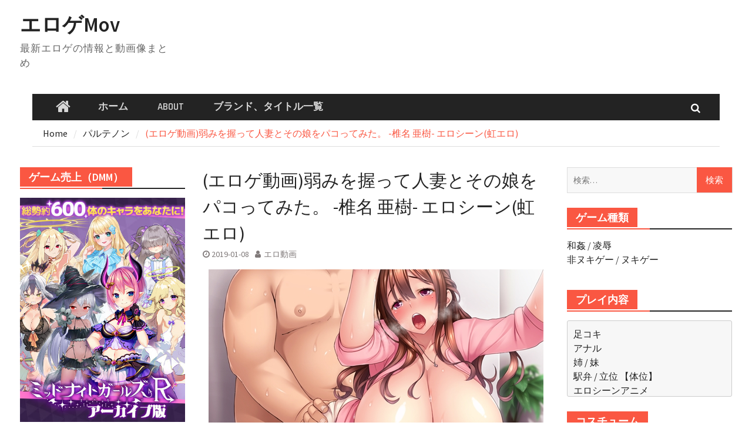

--- FILE ---
content_type: text/html; charset=UTF-8
request_url: http://eroge-movie.com/parthenon/ywmngtp-01/
body_size: 18842
content:
<!DOCTYPE html> <html lang="ja"><head>
		    <meta charset="UTF-8">
	    <meta name="viewport" content="width=device-width, initial-scale=1">
	    <link rel="profile" href="http://gmpg.org/xfn/11">
	    <link rel="pingback" href="http://eroge-movie.com/xmlrpc.php">
	    
<title>(エロゲ動画)弱みを握って人妻とその娘をパコってみた。 -椎名 亜樹- エロシーン(虹エロ) | エロゲMov</title>
<meta name='robots' content='max-image-preview:large' />

<!-- All in One SEO Pack 2.3.16 by Michael Torbert of Semper Fi Web Design[274,342] -->
<link rel="canonical" href="http://eroge-movie.com/parthenon/ywmngtp-01/" />
<!-- /all in one seo pack -->
<link rel="amphtml" href="http://eroge-movie.com/parthenon/ywmngtp-01/amp/" /><link rel='dns-prefetch' href='//fonts.googleapis.com' />
<link rel="alternate" type="application/rss+xml" title="エロゲMov &raquo; フィード" href="http://eroge-movie.com/feed/" />
<script type="text/javascript">
window._wpemojiSettings = {"baseUrl":"https:\/\/s.w.org\/images\/core\/emoji\/14.0.0\/72x72\/","ext":".png","svgUrl":"https:\/\/s.w.org\/images\/core\/emoji\/14.0.0\/svg\/","svgExt":".svg","source":{"concatemoji":"http:\/\/eroge-movie.com\/wp-includes\/js\/wp-emoji-release.min.js?ver=6.2.8"}};
/*! This file is auto-generated */
!function(e,a,t){var n,r,o,i=a.createElement("canvas"),p=i.getContext&&i.getContext("2d");function s(e,t){p.clearRect(0,0,i.width,i.height),p.fillText(e,0,0);e=i.toDataURL();return p.clearRect(0,0,i.width,i.height),p.fillText(t,0,0),e===i.toDataURL()}function c(e){var t=a.createElement("script");t.src=e,t.defer=t.type="text/javascript",a.getElementsByTagName("head")[0].appendChild(t)}for(o=Array("flag","emoji"),t.supports={everything:!0,everythingExceptFlag:!0},r=0;r<o.length;r++)t.supports[o[r]]=function(e){if(p&&p.fillText)switch(p.textBaseline="top",p.font="600 32px Arial",e){case"flag":return s("\ud83c\udff3\ufe0f\u200d\u26a7\ufe0f","\ud83c\udff3\ufe0f\u200b\u26a7\ufe0f")?!1:!s("\ud83c\uddfa\ud83c\uddf3","\ud83c\uddfa\u200b\ud83c\uddf3")&&!s("\ud83c\udff4\udb40\udc67\udb40\udc62\udb40\udc65\udb40\udc6e\udb40\udc67\udb40\udc7f","\ud83c\udff4\u200b\udb40\udc67\u200b\udb40\udc62\u200b\udb40\udc65\u200b\udb40\udc6e\u200b\udb40\udc67\u200b\udb40\udc7f");case"emoji":return!s("\ud83e\udef1\ud83c\udffb\u200d\ud83e\udef2\ud83c\udfff","\ud83e\udef1\ud83c\udffb\u200b\ud83e\udef2\ud83c\udfff")}return!1}(o[r]),t.supports.everything=t.supports.everything&&t.supports[o[r]],"flag"!==o[r]&&(t.supports.everythingExceptFlag=t.supports.everythingExceptFlag&&t.supports[o[r]]);t.supports.everythingExceptFlag=t.supports.everythingExceptFlag&&!t.supports.flag,t.DOMReady=!1,t.readyCallback=function(){t.DOMReady=!0},t.supports.everything||(n=function(){t.readyCallback()},a.addEventListener?(a.addEventListener("DOMContentLoaded",n,!1),e.addEventListener("load",n,!1)):(e.attachEvent("onload",n),a.attachEvent("onreadystatechange",function(){"complete"===a.readyState&&t.readyCallback()})),(e=t.source||{}).concatemoji?c(e.concatemoji):e.wpemoji&&e.twemoji&&(c(e.twemoji),c(e.wpemoji)))}(window,document,window._wpemojiSettings);
</script>
<style type="text/css">
img.wp-smiley,
img.emoji {
	display: inline !important;
	border: none !important;
	box-shadow: none !important;
	height: 1em !important;
	width: 1em !important;
	margin: 0 0.07em !important;
	vertical-align: -0.1em !important;
	background: none !important;
	padding: 0 !important;
}
</style>
	<link rel='stylesheet' id='yarppWidgetCss-css' href='http://eroge-movie.com/wp-content/plugins/yet-another-related-posts-plugin/style/widget.css?ver=6.2.8' type='text/css' media='all' />
<link rel='stylesheet' id='wp-block-library-css' href='http://eroge-movie.com/wp-includes/css/dist/block-library/style.min.css?ver=6.2.8' type='text/css' media='all' />
<link rel='stylesheet' id='classic-theme-styles-css' href='http://eroge-movie.com/wp-includes/css/classic-themes.min.css?ver=6.2.8' type='text/css' media='all' />
<style id='global-styles-inline-css' type='text/css'>
body{--wp--preset--color--black: #000000;--wp--preset--color--cyan-bluish-gray: #abb8c3;--wp--preset--color--white: #ffffff;--wp--preset--color--pale-pink: #f78da7;--wp--preset--color--vivid-red: #cf2e2e;--wp--preset--color--luminous-vivid-orange: #ff6900;--wp--preset--color--luminous-vivid-amber: #fcb900;--wp--preset--color--light-green-cyan: #7bdcb5;--wp--preset--color--vivid-green-cyan: #00d084;--wp--preset--color--pale-cyan-blue: #8ed1fc;--wp--preset--color--vivid-cyan-blue: #0693e3;--wp--preset--color--vivid-purple: #9b51e0;--wp--preset--gradient--vivid-cyan-blue-to-vivid-purple: linear-gradient(135deg,rgba(6,147,227,1) 0%,rgb(155,81,224) 100%);--wp--preset--gradient--light-green-cyan-to-vivid-green-cyan: linear-gradient(135deg,rgb(122,220,180) 0%,rgb(0,208,130) 100%);--wp--preset--gradient--luminous-vivid-amber-to-luminous-vivid-orange: linear-gradient(135deg,rgba(252,185,0,1) 0%,rgba(255,105,0,1) 100%);--wp--preset--gradient--luminous-vivid-orange-to-vivid-red: linear-gradient(135deg,rgba(255,105,0,1) 0%,rgb(207,46,46) 100%);--wp--preset--gradient--very-light-gray-to-cyan-bluish-gray: linear-gradient(135deg,rgb(238,238,238) 0%,rgb(169,184,195) 100%);--wp--preset--gradient--cool-to-warm-spectrum: linear-gradient(135deg,rgb(74,234,220) 0%,rgb(151,120,209) 20%,rgb(207,42,186) 40%,rgb(238,44,130) 60%,rgb(251,105,98) 80%,rgb(254,248,76) 100%);--wp--preset--gradient--blush-light-purple: linear-gradient(135deg,rgb(255,206,236) 0%,rgb(152,150,240) 100%);--wp--preset--gradient--blush-bordeaux: linear-gradient(135deg,rgb(254,205,165) 0%,rgb(254,45,45) 50%,rgb(107,0,62) 100%);--wp--preset--gradient--luminous-dusk: linear-gradient(135deg,rgb(255,203,112) 0%,rgb(199,81,192) 50%,rgb(65,88,208) 100%);--wp--preset--gradient--pale-ocean: linear-gradient(135deg,rgb(255,245,203) 0%,rgb(182,227,212) 50%,rgb(51,167,181) 100%);--wp--preset--gradient--electric-grass: linear-gradient(135deg,rgb(202,248,128) 0%,rgb(113,206,126) 100%);--wp--preset--gradient--midnight: linear-gradient(135deg,rgb(2,3,129) 0%,rgb(40,116,252) 100%);--wp--preset--duotone--dark-grayscale: url('#wp-duotone-dark-grayscale');--wp--preset--duotone--grayscale: url('#wp-duotone-grayscale');--wp--preset--duotone--purple-yellow: url('#wp-duotone-purple-yellow');--wp--preset--duotone--blue-red: url('#wp-duotone-blue-red');--wp--preset--duotone--midnight: url('#wp-duotone-midnight');--wp--preset--duotone--magenta-yellow: url('#wp-duotone-magenta-yellow');--wp--preset--duotone--purple-green: url('#wp-duotone-purple-green');--wp--preset--duotone--blue-orange: url('#wp-duotone-blue-orange');--wp--preset--font-size--small: 13px;--wp--preset--font-size--medium: 20px;--wp--preset--font-size--large: 36px;--wp--preset--font-size--x-large: 42px;--wp--preset--spacing--20: 0.44rem;--wp--preset--spacing--30: 0.67rem;--wp--preset--spacing--40: 1rem;--wp--preset--spacing--50: 1.5rem;--wp--preset--spacing--60: 2.25rem;--wp--preset--spacing--70: 3.38rem;--wp--preset--spacing--80: 5.06rem;--wp--preset--shadow--natural: 6px 6px 9px rgba(0, 0, 0, 0.2);--wp--preset--shadow--deep: 12px 12px 50px rgba(0, 0, 0, 0.4);--wp--preset--shadow--sharp: 6px 6px 0px rgba(0, 0, 0, 0.2);--wp--preset--shadow--outlined: 6px 6px 0px -3px rgba(255, 255, 255, 1), 6px 6px rgba(0, 0, 0, 1);--wp--preset--shadow--crisp: 6px 6px 0px rgba(0, 0, 0, 1);}:where(.is-layout-flex){gap: 0.5em;}body .is-layout-flow > .alignleft{float: left;margin-inline-start: 0;margin-inline-end: 2em;}body .is-layout-flow > .alignright{float: right;margin-inline-start: 2em;margin-inline-end: 0;}body .is-layout-flow > .aligncenter{margin-left: auto !important;margin-right: auto !important;}body .is-layout-constrained > .alignleft{float: left;margin-inline-start: 0;margin-inline-end: 2em;}body .is-layout-constrained > .alignright{float: right;margin-inline-start: 2em;margin-inline-end: 0;}body .is-layout-constrained > .aligncenter{margin-left: auto !important;margin-right: auto !important;}body .is-layout-constrained > :where(:not(.alignleft):not(.alignright):not(.alignfull)){max-width: var(--wp--style--global--content-size);margin-left: auto !important;margin-right: auto !important;}body .is-layout-constrained > .alignwide{max-width: var(--wp--style--global--wide-size);}body .is-layout-flex{display: flex;}body .is-layout-flex{flex-wrap: wrap;align-items: center;}body .is-layout-flex > *{margin: 0;}:where(.wp-block-columns.is-layout-flex){gap: 2em;}.has-black-color{color: var(--wp--preset--color--black) !important;}.has-cyan-bluish-gray-color{color: var(--wp--preset--color--cyan-bluish-gray) !important;}.has-white-color{color: var(--wp--preset--color--white) !important;}.has-pale-pink-color{color: var(--wp--preset--color--pale-pink) !important;}.has-vivid-red-color{color: var(--wp--preset--color--vivid-red) !important;}.has-luminous-vivid-orange-color{color: var(--wp--preset--color--luminous-vivid-orange) !important;}.has-luminous-vivid-amber-color{color: var(--wp--preset--color--luminous-vivid-amber) !important;}.has-light-green-cyan-color{color: var(--wp--preset--color--light-green-cyan) !important;}.has-vivid-green-cyan-color{color: var(--wp--preset--color--vivid-green-cyan) !important;}.has-pale-cyan-blue-color{color: var(--wp--preset--color--pale-cyan-blue) !important;}.has-vivid-cyan-blue-color{color: var(--wp--preset--color--vivid-cyan-blue) !important;}.has-vivid-purple-color{color: var(--wp--preset--color--vivid-purple) !important;}.has-black-background-color{background-color: var(--wp--preset--color--black) !important;}.has-cyan-bluish-gray-background-color{background-color: var(--wp--preset--color--cyan-bluish-gray) !important;}.has-white-background-color{background-color: var(--wp--preset--color--white) !important;}.has-pale-pink-background-color{background-color: var(--wp--preset--color--pale-pink) !important;}.has-vivid-red-background-color{background-color: var(--wp--preset--color--vivid-red) !important;}.has-luminous-vivid-orange-background-color{background-color: var(--wp--preset--color--luminous-vivid-orange) !important;}.has-luminous-vivid-amber-background-color{background-color: var(--wp--preset--color--luminous-vivid-amber) !important;}.has-light-green-cyan-background-color{background-color: var(--wp--preset--color--light-green-cyan) !important;}.has-vivid-green-cyan-background-color{background-color: var(--wp--preset--color--vivid-green-cyan) !important;}.has-pale-cyan-blue-background-color{background-color: var(--wp--preset--color--pale-cyan-blue) !important;}.has-vivid-cyan-blue-background-color{background-color: var(--wp--preset--color--vivid-cyan-blue) !important;}.has-vivid-purple-background-color{background-color: var(--wp--preset--color--vivid-purple) !important;}.has-black-border-color{border-color: var(--wp--preset--color--black) !important;}.has-cyan-bluish-gray-border-color{border-color: var(--wp--preset--color--cyan-bluish-gray) !important;}.has-white-border-color{border-color: var(--wp--preset--color--white) !important;}.has-pale-pink-border-color{border-color: var(--wp--preset--color--pale-pink) !important;}.has-vivid-red-border-color{border-color: var(--wp--preset--color--vivid-red) !important;}.has-luminous-vivid-orange-border-color{border-color: var(--wp--preset--color--luminous-vivid-orange) !important;}.has-luminous-vivid-amber-border-color{border-color: var(--wp--preset--color--luminous-vivid-amber) !important;}.has-light-green-cyan-border-color{border-color: var(--wp--preset--color--light-green-cyan) !important;}.has-vivid-green-cyan-border-color{border-color: var(--wp--preset--color--vivid-green-cyan) !important;}.has-pale-cyan-blue-border-color{border-color: var(--wp--preset--color--pale-cyan-blue) !important;}.has-vivid-cyan-blue-border-color{border-color: var(--wp--preset--color--vivid-cyan-blue) !important;}.has-vivid-purple-border-color{border-color: var(--wp--preset--color--vivid-purple) !important;}.has-vivid-cyan-blue-to-vivid-purple-gradient-background{background: var(--wp--preset--gradient--vivid-cyan-blue-to-vivid-purple) !important;}.has-light-green-cyan-to-vivid-green-cyan-gradient-background{background: var(--wp--preset--gradient--light-green-cyan-to-vivid-green-cyan) !important;}.has-luminous-vivid-amber-to-luminous-vivid-orange-gradient-background{background: var(--wp--preset--gradient--luminous-vivid-amber-to-luminous-vivid-orange) !important;}.has-luminous-vivid-orange-to-vivid-red-gradient-background{background: var(--wp--preset--gradient--luminous-vivid-orange-to-vivid-red) !important;}.has-very-light-gray-to-cyan-bluish-gray-gradient-background{background: var(--wp--preset--gradient--very-light-gray-to-cyan-bluish-gray) !important;}.has-cool-to-warm-spectrum-gradient-background{background: var(--wp--preset--gradient--cool-to-warm-spectrum) !important;}.has-blush-light-purple-gradient-background{background: var(--wp--preset--gradient--blush-light-purple) !important;}.has-blush-bordeaux-gradient-background{background: var(--wp--preset--gradient--blush-bordeaux) !important;}.has-luminous-dusk-gradient-background{background: var(--wp--preset--gradient--luminous-dusk) !important;}.has-pale-ocean-gradient-background{background: var(--wp--preset--gradient--pale-ocean) !important;}.has-electric-grass-gradient-background{background: var(--wp--preset--gradient--electric-grass) !important;}.has-midnight-gradient-background{background: var(--wp--preset--gradient--midnight) !important;}.has-small-font-size{font-size: var(--wp--preset--font-size--small) !important;}.has-medium-font-size{font-size: var(--wp--preset--font-size--medium) !important;}.has-large-font-size{font-size: var(--wp--preset--font-size--large) !important;}.has-x-large-font-size{font-size: var(--wp--preset--font-size--x-large) !important;}
.wp-block-navigation a:where(:not(.wp-element-button)){color: inherit;}
:where(.wp-block-columns.is-layout-flex){gap: 2em;}
.wp-block-pullquote{font-size: 1.5em;line-height: 1.6;}
</style>
<link rel='stylesheet' id='rss-antenna-style-css' href='http://eroge-movie.com/wp-content/plugins/rss-antenna/rss-antenna.css?ver=2.2.0' type='text/css' media='all' />
<link rel='stylesheet' id='font-awesome-css' href='http://eroge-movie.com/wp-content/themes/magazine-plus/third-party/font-awesome/css/font-awesome.min.css?ver=4.7.0' type='text/css' media='all' />
<link rel='stylesheet' id='magazine-plus-google-fonts-css' href='//fonts.googleapis.com/css?family=Rajdhani%3A400%2C300%2C500%2C600%7CSource+Sans+Pro%3A400%2C300%2C500%2C600&#038;subset=latin%2Clatin-ext' type='text/css' media='all' />
<link rel='stylesheet' id='jquery-sidr-css' href='http://eroge-movie.com/wp-content/themes/magazine-plus/third-party/sidr/css/jquery.sidr.dark.min.css?ver=2.2.1' type='text/css' media='all' />
<link rel='stylesheet' id='magazine-plus-style-css' href='http://eroge-movie.com/wp-content/themes/magazine-plus/style.css?ver=1.0.7' type='text/css' media='all' />
<link rel='stylesheet' id='yarpp-thumbnails-yarpp-thumbnail-css' href='http://eroge-movie.com/wp-content/plugins/yet-another-related-posts-plugin/includes/styles_thumbnails.css.php?width=120&#038;height=120&#038;ver=4.4' type='text/css' media='all' />
<script type='text/javascript' src='http://eroge-movie.com/wp-includes/js/jquery/jquery.min.js?ver=3.6.4' id='jquery-core-js'></script>
<script type='text/javascript' src='http://eroge-movie.com/wp-includes/js/jquery/jquery-migrate.min.js?ver=3.4.0' id='jquery-migrate-js'></script>
<link rel="https://api.w.org/" href="http://eroge-movie.com/wp-json/" /><link rel="alternate" type="application/json" href="http://eroge-movie.com/wp-json/wp/v2/posts/18750" /><link rel="EditURI" type="application/rsd+xml" title="RSD" href="http://eroge-movie.com/xmlrpc.php?rsd" />
<link rel="wlwmanifest" type="application/wlwmanifest+xml" href="http://eroge-movie.com/wp-includes/wlwmanifest.xml" />
<meta name="generator" content="WordPress 6.2.8" />
<link rel='shortlink' href='http://eroge-movie.com/?p=18750' />
<link rel="alternate" type="application/json+oembed" href="http://eroge-movie.com/wp-json/oembed/1.0/embed?url=http%3A%2F%2Feroge-movie.com%2Fparthenon%2Fywmngtp-01%2F" />
<link rel="alternate" type="text/xml+oembed" href="http://eroge-movie.com/wp-json/oembed/1.0/embed?url=http%3A%2F%2Feroge-movie.com%2Fparthenon%2Fywmngtp-01%2F&#038;format=xml" />
<link rel="icon" href="http://eroge-movie.com/wp-content/uploads/2019/09/cropped-s-icmovz-32x32.png" sizes="32x32" />
<link rel="icon" href="http://eroge-movie.com/wp-content/uploads/2019/09/cropped-s-icmovz-192x192.png" sizes="192x192" />
<link rel="apple-touch-icon" href="http://eroge-movie.com/wp-content/uploads/2019/09/cropped-s-icmovz-180x180.png" />
<meta name="msapplication-TileImage" content="http://eroge-movie.com/wp-content/uploads/2019/09/cropped-s-icmovz-270x270.png" />


<script>
  (function(i,s,o,g,r,a,m){i['GoogleAnalyticsObject']=r;i[r]=i[r]||function(){
  (i[r].q=i[r].q||[]).push(arguments)},i[r].l=1*new Date();a=s.createElement(o),
  m=s.getElementsByTagName(o)[0];a.async=1;a.src=g;m.parentNode.insertBefore(a,m)
  })(window,document,'script','https://www.google-analytics.com/analytics.js','ga');

  ga('create', 'UA-86786679-3', 'auto');
  ga('send', 'pageview');

</script>


<!-- ここからトップスライド広告 -->

<!-- ここまでトップスライド広告 -->


<!-- ここからオーバーレイ広告 -->

<!-- ここまでオーバーレイ広告 -->

</head>

<body class="post-template-default single single-post postid-18750 single-format-standard global-layout-three-columns three-columns-enabled">

	<div id="page" class="hfeed site"><a class="skip-link screen-reader-text" href="#content">Skip to content</a>		<div class="mobile-nav-wrap">
			<a id="mobile-trigger" href="#mob-menu"><i class="fa fa-bars"></i></a>
			<div id="mob-menu">
				<ul id="menu-aa" class="menu"><li class="home-menu"><a href="http://eroge-movie.com/"><span class="screen-reader-text">Home</span></a></li><li id="menu-item-602" class="menu-item menu-item-type-custom menu-item-object-custom menu-item-home menu-item-602"><a href="http://eroge-movie.com">ホーム</a></li>
<li id="menu-item-599" class="menu-item menu-item-type-post_type menu-item-object-page menu-item-599"><a href="http://eroge-movie.com/about/">ABOUT</a></li>
<li id="menu-item-600" class="menu-item menu-item-type-post_type menu-item-object-page menu-item-600"><a href="http://eroge-movie.com/brand/">ブランド、タイトル一覧</a></li>
</ul>			</div><!-- #mob-menu -->

					</div> <!-- mobile-nav-wrap -->
		
    <header id="masthead" class="site-header" role="banner"><div class="container"><div class="inner-wrapper">			    <div class="site-branding">

			
													<div id="site-identity">
																		<p class="site-title"><a href="http://eroge-movie.com/" rel="home">エロゲMov</a></p>
																						<p class="site-description">最新エロゲの情報と動画像まとめ</p>
									</div><!-- #site-identity -->
				    </div><!-- .site-branding -->
	    <div id="header-ads">
		    
	    </div><!-- .right-header -->
	        </div> <!-- .inner-wrapper --></div><!-- .container --></header><!-- #masthead -->	    <div id="main-nav" class="clear-fix">
	    	<div class="container">
		        <nav id="site-navigation" class="main-navigation" role="navigation">
		            <div class="wrap-menu-content">
						<div class="menu-aa-container"><ul id="primary-menu" class="menu"><li class="home-menu"><a href="http://eroge-movie.com/"><span class="screen-reader-text">Home</span></a></li><li class="menu-item menu-item-type-custom menu-item-object-custom menu-item-home menu-item-602"><a href="http://eroge-movie.com">ホーム</a></li>
<li class="menu-item menu-item-type-post_type menu-item-object-page menu-item-599"><a href="http://eroge-movie.com/about/">ABOUT</a></li>
<li class="menu-item menu-item-type-post_type menu-item-object-page menu-item-600"><a href="http://eroge-movie.com/brand/">ブランド、タイトル一覧</a></li>
</ul></div>		            </div><!-- .menu-content -->
		        </nav><!-- #site-navigation -->
		        <div class="header-search-box">
		        	<a href="#" class="search-icon"><i class="fa fa-search"></i></a>
		        	<div class="search-box-wrap">
		        		<form role="search" method="get" class="search-form" action="http://eroge-movie.com/">
				<label>
					<span class="screen-reader-text">検索:</span>
					<input type="search" class="search-field" placeholder="検索&hellip;" value="" name="s" />
				</label>
				<input type="submit" class="search-submit" value="検索" />
			</form>		        	</div><!-- .search-box-wrap -->
		        </div><!-- .header-search-box -->

	        </div> <!-- .container -->
	    </div> <!-- #main-nav -->
		
	<div id="breadcrumb"><div class="container"><div role="navigation" aria-label="Breadcrumbs" class="breadcrumb-trail breadcrumbs" itemprop="breadcrumb"><ul class="trail-items" itemscope itemtype="http://schema.org/BreadcrumbList"><meta name="numberOfItems" content="3" /><meta name="itemListOrder" content="Ascending" /><li itemprop="itemListElement" itemscope itemtype="http://schema.org/ListItem" class="trail-item trail-begin"><a href="http://eroge-movie.com" rel="home"><span itemprop="name">Home</span></a><meta itemprop="position" content="1" /></li><li itemprop="itemListElement" itemscope itemtype="http://schema.org/ListItem" class="trail-item"><a href="http://eroge-movie.com/category/parthenon/"><span itemprop="name">パルテノン</span></a><meta itemprop="position" content="2" /></li><li itemprop="itemListElement" itemscope itemtype="http://schema.org/ListItem" class="trail-item trail-end"><span itemprop="name">(エロゲ動画)弱みを握って人妻とその娘をパコってみた。 -椎名 亜樹- エロシーン(虹エロ)</span><meta itemprop="position" content="3" /></li></ul></div></div><!-- .container --></div><!-- #breadcrumb --><div id="content" class="site-content"><div class="container"><div class="inner-wrapper">    
	<div id="primary" class="content-area">
		<main id="main" class="site-main" role="main">

		
			
<article id="post-18750" class="post-18750 post type-post status-publish format-standard has-post-thumbnail hentry category-yowami-nigitte-pakottemita category-parthenon tag-doggy tag-creampie tag-wife tag-big-boobs tag-orgasm tag-shame tag-_nuki tag-_ryoujoku tag-eroge tag-low-price tag-doujin">
	<header class="entry-header">
		<h1 class="entry-title">(エロゲ動画)弱みを握って人妻とその娘をパコってみた。 -椎名 亜樹- エロシーン(虹エロ)</h1>		<div class="entry-meta">
			<span class="posted-on"><a href="http://eroge-movie.com/parthenon/ywmngtp-01/" rel="bookmark"><time class="entry-date published" datetime="2019-01-08T15:00:01+09:00">2019-01-08</time><time class="updated" datetime="2021-01-20T17:41:08+09:00">2021-01-20</time></a></span><span class="byline"> <span class="author vcard"><a class="url fn n" href="http://eroge-movie.com/author/monhunxx/">エロ動画</a></span></span>		</div><!-- .entry-meta -->
	</header><!-- .entry-header -->

    <img width="570" height="427" src="http://eroge-movie.com/wp-content/uploads/2019/01/s-ev06_07.jpg" class="aligncenter wp-post-image" alt="" decoding="async" srcset="http://eroge-movie.com/wp-content/uploads/2019/01/s-ev06_07.jpg 570w, http://eroge-movie.com/wp-content/uploads/2019/01/s-ev06_07-300x225.jpg 300w, http://eroge-movie.com/wp-content/uploads/2019/01/s-ev06_07-334x250.jpg 334w" sizes="(max-width: 570px) 100vw, 570px" />
	<div class="entry-content-wrapper">
		<div class="entry-content">
			<p>【ページ内移動】 <a href="#image01">エロゲー情報へ</a> / <a href="#image02">動画へ</a><br />
「弱みを握って人妻とその娘をパコってみた。」<br />
-椎名 亜樹（しいな あき）-</p>
<p>Hシーン【人妻/寝取られ/デカパイ/立ちバック/客対応/羞恥/おねだり/膣内射精】<br />
<span id="more-18750"></span><center><a href="https://www.dmm.co.jp/dc/doujin/-/list/=/article=campaign/id=219036/pakott-002" target="_blank" rel="noopener"><img decoding="async" loading="lazy" src="http://ranobe-pic.com/wp-content/uploads/2026/01/dojin_13-s.jpg" width="600" height="250" class="aligncenter size-full" />【FANZA同人】冬の10円祭【第3弾】</a></center></p>
<p style="background-color: #000;"><font color="#FFF"><p3>エロゲ、アニメ、エロボイス、二次元作品まとめ姉妹サイト<a href="http://nijiero-view.com/" target="_blank">【NIJIERO-VIEW】</a>は<a href="http://nijiero-view.com/" target="_blank">コチラ</a></p>
<p></font></p>
<div style="padding: 10px; margin-bottom: 10px; border: 1px solid #333333; background-color: #dcdcdc; color: #000000;">
<p><a id="image01"></a>ゲーム情報 / <a href="#image02">画面下部の動画へ飛ぶ</a><br />
<a href="http://dlsoft.dmm.co.jp/detail/alb_0026/pakott-002" target="_blank"><img decoding="async" loading="lazy" src="https://doujin-assets.dmm.co.jp/digital/game/d_067029/d_067029pr.jpg" width="560" height="420" alt="" class="aligncenter size-full" /></a><br />
　原画　：-<br />
シナリオ：-<br />
ブランド：パルテノン<br />
　価格　：2,160円（DL価格）<br />
　発売日：2014/03/28<br />
<!-- 折り畳み展開ポインタ --></p>
<div onclick="obj=document.getElementById('open').style; obj.display=(obj.display=='none')?'block':'none';">
<a style="cursor:pointer;">▼ あらすじ（クリックで展開）</a>
</div>
<p><!--// 折り畳み展開ポインタ --></p>
<p><!-- 折り畳まれ部分 --></p>
<div id="open" style="display:none;clear:both;">
<fieldset>『弱み×人妻×パコパコ』<br />
スーパー林田で働く人妻の亜樹に行為を持った主人公林田。<br />
彼女とエッチをしたいがために彼女の仕事が終わるとその後をつけまわる日々、そして出くわした彼女の弱み――<br />
握った弱みを餌に自分の性欲を発散していく！<br />
途中、もっと刺激が欲しいと亜樹の娘にも目をつけ弱みを握ろうと模索していく主人公目線のADVです。</p>
<p>職場やお互いの家、仕事中や夜中に呼び出したり等と時間や場所を気にせず『パコりたくなったら』呼び出し<br />
親子をパコっていきます。</p>
<p>肉感マシマシのCGに淫靡なシナリオがあなたの股間を刺激します！！</p>
<p>◆あらすじ<br />
『弱みを握ってえっちをしよう！』<br />
女大好きエッチ大好きなスーパーマーケットの店長林田は以前から従業員で人妻の亜樹に好意を持っており、<br />
何かのきっかけでセックスができればと彼女のことを付け回していた。<br />
その想いが通じてか彼女の浮気現場つまり「「弱み」」を握ることに成功する。<br />
その弱みを餌に肉体関係に迫ると亜樹は受験生の娘にバレると影響が出てしまうと思い林田の言いなりに……。<br />
それをいい事に亜樹をところかまわず呼び出したり、亜樹の前に現れたりと自分がセックスをしたい時に呼び出しパコパコとセックスを繰り返す！！！<br />
ついに亜樹に飽きたらず娘の桃華にまで悪の手が……ウブな桃華にエッチな事を体に教え込んでいく。<br />
嫌々だった親子だが次第に林田に心が傾いていく。
</p></div>
<p><!--// 折り畳まれ部分 --></fieldset>
<p>※FANZAから引用</p></div>
<p><center></p>
<div class="ninja-recommend-block" id="f82ceecef80507970024648b8d4d745c">
<script type="text/javascript" charset="utf-8" src="http://rcm.shinobi.jp/js/imp.js"></script><br />
<script type="text/javascript" charset="utf-8" src="http://rcm.shinobi.jp/r/f82ceecef80507970024648b8d4d745c" async></script>
</div>
<p></center></p>
<p><a id="image02"></a>動画 / <a href="#image01">画面上部のゲーム情報へ飛ぶ</a></p>
<p style="background-color: #000;"><font color="#FFF">< 動画キャラクター ></font></p>
<p>◆ 椎名 亜樹（しいな あき）<br />
<br clear="all"></p>
<p>※動画は削除されました<br />
<center><iframe loading="lazy" width="476" height="306" src="https://www.dmm.co.jp/litevideo/-/part/=/affi_id=pakott-002/cid=50ktjp024/size=476_306/" scrolling="no" frameborder="0" allowfullscreen></iframe></p>
<p><a href="https://www.dmm.co.jp/dc/doujin/-/detail/=/cid=d_067029/pakott-002" target="_blank"><img decoding="async" loading="lazy" src="https://doujin-assets.dmm.co.jp/digital/game/d_067029/d_067029jp-001.jpg" width="560" height="420" alt="" class="aligncenter size-full" /><a href="https://www.dmm.co.jp/dc/doujin/-/detail/=/cid=d_067029/pakott-002" target="_blank"><img decoding="async" loading="lazy" src="https://doujin-assets.dmm.co.jp/digital/game/d_067029/d_067029jp-002.jpg" width="560" height="420" alt="" class="aligncenter size-full" /><a href="https://www.dmm.co.jp/dc/doujin/-/detail/=/cid=d_067029/pakott-002" target="_blank"><img decoding="async" loading="lazy" src="https://doujin-assets.dmm.co.jp/digital/game/d_067029/d_067029jp-003.jpg" width="560" height="420" alt="" class="aligncenter size-full" /><a href="https://www.dmm.co.jp/dc/doujin/-/detail/=/cid=d_067029/pakott-002" target="_blank">弱みを握って人妻とその娘をパコってみた。</a><br />
</center></p>
<div class='yarpp-related'>
<h3>Related posts:</h3>
<div class="yarpp-thumbnails-horizontal">
<a class='yarpp-thumbnail' href='http://eroge-movie.com/orcsoft/yrichinkt-23/' title='(NTRエロゲ)Hシーン総集編！屋外の立ちバックで羞恥アクメ…夫のチ●ポに突かれながら浮気SEXの謝罪【ヤリチン家庭教師】'>
<img width="120" height="120" src="http://eroge-movie.com/wp-content/uploads/2019/11/s-349_H3008.png-120x120.jpg" class="attachment-yarpp-thumbnail size-yarpp-thumbnail wp-post-image" alt="" decoding="async" loading="lazy" srcset="http://eroge-movie.com/wp-content/uploads/2019/11/s-349_H3008.png-120x120.jpg 120w, http://eroge-movie.com/wp-content/uploads/2019/11/s-349_H3008.png-150x150.jpg 150w" sizes="(max-width: 120px) 100vw, 120px" /><span class="yarpp-thumbnail-title">(NTRエロゲ)Hシーン総集編！屋外の立ちバックで羞恥アクメ…夫のチ●ポに突かれながら浮気SEXの謝罪【ヤリチン家庭教師】</span></a>
<a class='yarpp-thumbnail' href='http://eroge-movie.com/electrip/kjks-02/' title='(エロゲ動画)巨乳熟女教師 -冴子 &#038;  雪奈- エロシーン まとめ▼体験版あり(虹エロ)'>
<img width="120" height="120" src="http://eroge-movie.com/wp-content/uploads/2018/05/s-272-120x120.jpg" class="attachment-yarpp-thumbnail size-yarpp-thumbnail wp-post-image" alt="" decoding="async" loading="lazy" srcset="http://eroge-movie.com/wp-content/uploads/2018/05/s-272-120x120.jpg 120w, http://eroge-movie.com/wp-content/uploads/2018/05/s-272-150x150.jpg 150w" sizes="(max-width: 120px) 100vw, 120px" /><span class="yarpp-thumbnail-title">(エロゲ動画)巨乳熟女教師 -冴子 &#038;  雪奈- エロシーン まとめ▼体験版あり(虹エロ)</span></a>
<a class='yarpp-thumbnail' href='http://eroge-movie.com/lilith/kgkskn-01/' title='(エロゲ動画)監獄戦艦 -リエリ- エロシーン(虹エロ)'>
<img width="120" height="120" src="http://eroge-movie.com/wp-content/uploads/2018/10/s-ev021d-120x120.jpg" class="attachment-yarpp-thumbnail size-yarpp-thumbnail wp-post-image" alt="" decoding="async" loading="lazy" srcset="http://eroge-movie.com/wp-content/uploads/2018/10/s-ev021d-120x120.jpg 120w, http://eroge-movie.com/wp-content/uploads/2018/10/s-ev021d-150x150.jpg 150w" sizes="(max-width: 120px) 100vw, 120px" /><span class="yarpp-thumbnail-title">(エロゲ動画)監獄戦艦 -リエリ- エロシーン(虹エロ)</span></a>
<a class='yarpp-thumbnail' href='http://eroge-movie.com/lilith/mmtmnn-06/' title='(エロゲ動画)ママは対魔忍 -吉沢 加奈- エロシーン6(虹エロ)'>
<img width="120" height="120" src="http://eroge-movie.com/wp-content/uploads/2019/05/s-20190528001647-120x120.jpg" class="attachment-yarpp-thumbnail size-yarpp-thumbnail wp-post-image" alt="" decoding="async" loading="lazy" srcset="http://eroge-movie.com/wp-content/uploads/2019/05/s-20190528001647-120x120.jpg 120w, http://eroge-movie.com/wp-content/uploads/2019/05/s-20190528001647-150x150.jpg 150w" sizes="(max-width: 120px) 100vw, 120px" /><span class="yarpp-thumbnail-title">(エロゲ動画)ママは対魔忍 -吉沢 加奈- エロシーン6(虹エロ)</span></a>
<a class='yarpp-thumbnail' href='http://eroge-movie.com/lilith/mmtmnn-07/' title='(エロゲ動画)ママは対魔忍 -吉沢 加奈- エロシーン7(虹エロ)'>
<img width="120" height="120" src="http://eroge-movie.com/wp-content/uploads/2019/05/s-20190528001809-120x120.jpg" class="attachment-yarpp-thumbnail size-yarpp-thumbnail wp-post-image" alt="" decoding="async" loading="lazy" srcset="http://eroge-movie.com/wp-content/uploads/2019/05/s-20190528001809-120x120.jpg 120w, http://eroge-movie.com/wp-content/uploads/2019/05/s-20190528001809-150x150.jpg 150w" sizes="(max-width: 120px) 100vw, 120px" /><span class="yarpp-thumbnail-title">(エロゲ動画)ママは対魔忍 -吉沢 加奈- エロシーン7(虹エロ)</span></a>
<a class='yarpp-thumbnail' href='http://eroge-movie.com/lune-team-bitters/srtm-32/' title='(エロゲ動画)それでも妻を愛してる -本田 ななみ- エロシーン35 ▼体験版あり(虹エロ)'>
<img width="120" height="120" src="http://eroge-movie.com/wp-content/uploads/2019/07/s-0694-120x120.jpg" class="attachment-yarpp-thumbnail size-yarpp-thumbnail wp-post-image" alt="" decoding="async" loading="lazy" srcset="http://eroge-movie.com/wp-content/uploads/2019/07/s-0694-120x120.jpg 120w, http://eroge-movie.com/wp-content/uploads/2019/07/s-0694-150x150.jpg 150w" sizes="(max-width: 120px) 100vw, 120px" /><span class="yarpp-thumbnail-title">(エロゲ動画)それでも妻を愛してる -本田 ななみ- エロシーン35 ▼体験版あり(虹エロ)</span></a>
<a class='yarpp-thumbnail' href='http://eroge-movie.com/nighthawk/rmtclgl-01/' title='(エロゲ)乳揺れアニメHシーン総集編！体を操られ人前でキモ男と公開SEX…露出オナニー、羞恥パイズリ、杭打ちピストン騎乗位'>
<img width="120" height="120" src="http://eroge-movie.com/wp-content/uploads/2020/02/s-20200229170015-120x120.jpg" class="attachment-yarpp-thumbnail size-yarpp-thumbnail wp-post-image" alt="" decoding="async" loading="lazy" srcset="http://eroge-movie.com/wp-content/uploads/2020/02/s-20200229170015-120x120.jpg 120w, http://eroge-movie.com/wp-content/uploads/2020/02/s-20200229170015-150x150.jpg 150w" sizes="(max-width: 120px) 100vw, 120px" /><span class="yarpp-thumbnail-title">(エロゲ)乳揺れアニメHシーン総集編！体を操られ人前でキモ男と公開SEX…露出オナニー、羞恥パイズリ、杭打ちピストン騎乗位</span></a>
<a class='yarpp-thumbnail' href='http://eroge-movie.com/pinpoint/ntrjkb-06/' title='人妻が公園でマ●コくぱぁ露出調教…立ちバックで息子の同級生にチ●ポをねだり羞恥アクメ【寝取られ熟母夏子】(NTRエロゲ)'>
<img width="120" height="120" src="http://eroge-movie.com/wp-content/uploads/2020/04/s-ad700a918e80914bd0d5bdbc8cae55e5b045a04d4c9087bc2b3b32567c44c8ea-120x120.jpg" class="attachment-yarpp-thumbnail size-yarpp-thumbnail wp-post-image" alt="" decoding="async" loading="lazy" srcset="http://eroge-movie.com/wp-content/uploads/2020/04/s-ad700a918e80914bd0d5bdbc8cae55e5b045a04d4c9087bc2b3b32567c44c8ea-120x120.jpg 120w, http://eroge-movie.com/wp-content/uploads/2020/04/s-ad700a918e80914bd0d5bdbc8cae55e5b045a04d4c9087bc2b3b32567c44c8ea-150x150.jpg 150w" sizes="(max-width: 120px) 100vw, 120px" /><span class="yarpp-thumbnail-title">人妻が公園でマ●コくぱぁ露出調教…立ちバックで息子の同級生にチ●ポをねだり羞恥アクメ【寝取られ熟母夏子】(NTRエロゲ)</span></a>
</div>
</div>
					</div><!-- .entry-content -->
	</div><!-- .entry-content-wrapper -->

	<footer class="entry-footer">
		<span class="cat-links"><a href="http://eroge-movie.com/category/parthenon/yowami-nigitte-pakottemita/" rel="category tag">-弱みを握って人妻とその娘をパコってみた。</a>, <a href="http://eroge-movie.com/category/parthenon/" rel="category tag">パルテノン</a></span><span class="tags-links"><a href="http://eroge-movie.com/tag/doggy/" rel="tag">-バック</a>, <a href="http://eroge-movie.com/tag/creampie/" rel="tag">-中出し</a>, <a href="http://eroge-movie.com/tag/wife/" rel="tag">-人妻/熟女</a>, <a href="http://eroge-movie.com/tag/big-boobs/" rel="tag">-巨乳</a>, <a href="http://eroge-movie.com/tag/orgasm/" rel="tag">-絶頂/イキ顔</a>, <a href="http://eroge-movie.com/tag/shame/" rel="tag">-羞恥</a>, <a href="http://eroge-movie.com/tag/_nuki/" rel="tag">_ヌキゲー</a>, <a href="http://eroge-movie.com/tag/_ryoujoku/" rel="tag">_凌辱</a>, <a href="http://eroge-movie.com/tag/eroge/" rel="tag">エロゲー</a>, <a href="http://eroge-movie.com/tag/low-price/" rel="tag">低価格</a>, <a href="http://eroge-movie.com/tag/doujin/" rel="tag">同人</a></span>	</footer><!-- .entry-footer -->

</article><!-- #post-## -->

			
	<nav class="navigation post-navigation" aria-label="投稿">
		<h2 class="screen-reader-text">投稿ナビゲーション</h2>
		<div class="nav-links"><div class="nav-previous"><a href="http://eroge-movie.com/orcsoft/ankym-02/" rel="prev"><span class="meta-nav" aria-hidden="true">Previous</span> <span class="screen-reader-text">Previous post:</span> <span class="post-title">(エロゲ動画)兄貴の嫁さんなら、俺にハメられてヒイヒイ言ってるところだよ -静香 &#038; 幸枝- エロシーン ▼体験版あり(虹エロ)</span></a></div><div class="nav-next"><a href="http://eroge-movie.com/yuzusoft/amir-11/" rel="next"><span class="meta-nav" aria-hidden="true">Next</span> <span class="screen-reader-text">Next post:</span> <span class="post-title">(エロゲ動画)天色＊アイルノーツ -白鹿 愛莉- エロシーン2 ▼体験版あり(虹エロ)</span></a></div></div>
	</nav>
			
		
		</main><!-- #main -->
	</div><!-- #primary -->

<div id="sidebar-primary" class="widget-area sidebar" role="complementary">
			<aside id="search-2" class="widget widget_search"><form role="search" method="get" class="search-form" action="http://eroge-movie.com/">
				<label>
					<span class="screen-reader-text">検索:</span>
					<input type="search" class="search-field" placeholder="検索&hellip;" value="" name="s" />
				</label>
				<input type="submit" class="search-submit" value="検索" />
			</form></aside><aside id="text-4" class="widget widget_text"><h2 class="widget-title"><span>ゲーム種類</span></h2>			<div class="textwidget"><p><a href="http://eroge-movie.com/tag/_wakan/" target="_" rel="noopener">和姦</a> / <a href="http://eroge-movie.com/tag/_ryoujoku" target="_" rel="noopener">凌辱</a><br />
<a href="http://eroge-movie.com/tag/_non-nuki" target="_" rel="noopener">非ヌキゲー</a> / <a href="http://eroge-movie.com/tag/_nuki" target="_" rel="noopener">ヌキゲー</a></p>
</div>
		</aside><aside id="text-2" class="widget widget_text"><h2 class="widget-title"><span>プレイ内容</span></h2>			<div class="textwidget"><div style="border: 1px solid #ccc; height: 130px; overflow: auto; width: 100%; border-radius: 3px; -moz-border-radius: 3px; -webkit-border-radius: 3px; background-color: #f7f7f7; margin: auto; padding: 10px;"><a href="http://eroge-movie.com/tag/footjob/" target="_" rel="noopener">足コキ</a><br />
<a href="http://eroge-movie.com/tag/anal/" target="_" rel="noopener">アナル</a><br />
<a href="http://eroge-movie.com/tag/shimai/" target="_" rel="noopener">姉 / 妹</a><br />
<a href="http://eroge-movie.com/tag/ekiben/" target="_" rel="noopener">駅弁 / 立位 【体位】</a><br />
<a href="http://eroge-movie.com/tag/motion/" target="_" rel="noopener">エロシーンアニメ</a><br />
<a href="http://eroge-movie.com/tag/pee/" target="_" rel="noopener">おしっこ</a><br />
<a href="http://eroge-movie.com/tag/hip/" target="_" rel="noopener">お尻</a><br />
<a href="http://eroge-movie.com/tag/otokonoko/" target="_" rel="noopener">男の娘</a><br />
<a href="http://eroge-movie.com/tag/masturbation/" target="_" rel="noopener">オナニー</a><br />
<a href="http://eroge-movie.com/tag/toy/" target="_" rel="noopener">大人のおもちゃ</a><br />
<a href="http://eroge-movie.com/tag/bukkake/" target="_" rel="noopener">顔射 / ぶっかけ</a><br />
<a href="http://eroge-movie.com/tag/cowgirl-style/" target="_" rel="noopener">騎乗位 【体位】</a><br />
<a href="http://eroge-movie.com/tag/kiss/" target="_" rel="noopener">キス</a><br />
<a href="http://eroge-movie.com/tag/gal/" target="_" rel="noopener">ギャル</a><br />
<a href="http://eroge-movie.com/tag/big-boobs/" target="_" rel="noopener">巨乳</a><br />
<a href="http://eroge-movie.com/tag/spread-pussy/" target="_" rel="noopener">くぱぁ</a><br />
<a href="http://eroge-movie.com/tag/cunnilingus/" target="_" rel="noopener">クンニ</a><br />
<a href="http://eroge-movie.com/tag/restraint/" target="_" rel="noopener">拘束</a><br />
<a href="http://eroge-movie.com/tag/swallowing/" target="_" rel="noopener">口内射精 / 精飲</a><br />
<a href="http://eroge-movie.com/tag/condom/" target="_" rel="noopener">コンドーム</a><br />
<a href="http://eroge-movie.com/tag/sitting/" target="_" rel="noopener">座位 【体位】</a><br />
<a href="http://eroge-movie.com/tag/hypnotism/" target="_" rel="noopener">催眠</a><br />
<a href="http://eroge-movie.com/tag/succubus/" target="_" rel="noopener">サキュバス / 魔族</a><br />
<a href="http://eroge-movie.com/tag/squirting/" target="_" rel="noopener">潮吹き</a><br />
<a href="http://eroge-movie.com/tag/69/" target="_" rel="noopener">69</a><br />
<a href="http://eroge-movie.com/tag/shame/" target="_" rel="noopener">羞恥</a><br />
<a href="http://eroge-movie.com/tag/tentacle/" target="_" rel="noopener">触手</a><br />
<a href="http://eroge-movie.com/tag/virgin/" target="_" rel="noopener">処女 / 破瓜</a><br />
<a href="http://eroge-movie.com/tag/abnormal-sex/" target="_" rel="noopener">人外・異種姦</a><br />
<a href="http://eroge-movie.com/tag/sumata/" target="_" rel="noopener">素股</a><br />
<a href="http://eroge-movie.com/tag/3d/" target="_" rel="noopener">3D</a><br />
<a href="http://eroge-movie.com/tag/normal/" target="_" rel="noopener">正常位 【体位】</a><br />
<a href="http://eroge-movie.com/tag/orgasm/" target="_" rel="noopener">絶頂 / イキ顔</a><br />
<a href="http://eroge-movie.com/tag/side position/" target="_" rel="noopener">側位 【体位】</a><br />
<a href="http://eroge-movie.com/tag/groper/" target="_" rel="noopener">痴漢</a><br />
<a href="http://eroge-movie.com/tag/vagina-view/" target="_" rel="noopener">膣内断面図</a><br />
<a href="http://eroge-movie.com/tag/handjob/" target="_" rel="noopener">手コキ</a><br />
<a href="http://eroge-movie.com/tag/angel/" target="_" rel="noopener">天使/女神</a><br />
<a href="http://eroge-movie.com/tag/creampie/" target="_" rel="noopener">中出し</a><br />
<a href="http://eroge-movie.com/tag/double-penetration/" target="_" rel="noopener">二穴</a><br />
<a href="http://eroge-movie.com/tag/pregnancy/" target="_" rel="noopener">妊婦 / ボテ腹</a><br />
<a href="http://eroge-movie.com/tag/ntr/" target="_" rel="noopener">寝取られ / NTR</a><br />
<a href="http://eroge-movie.com/tag/ntri/" target="_" rel="noopener">寝取り</a><br />
<a href="http://eroge-movie.com/tag/paizuri/" target="_" rel="noopener">パイズリ</a><br />
<a href="http://eroge-movie.com/tag/doggy/" target="_" rel="noopener">バック 【体位】</a><br />
<a href="http://eroge-movie.com/tag/wife/" target="_" rel="noopener">人妻 / 熟女</a><br />
<a href="http://eroge-movie.com/tag/suntan/" target="_" rel="noopener">日焼け跡 / 褐色肌</a><br />
<a href="http://eroge-movie.com/tag/flat/" target="_" rel="noopener">貧乳 / ちっぱい</a><br />
<a href="http://eroge-movie.com/tag/fellatio/" target="_" rel="noopener">フェラ</a><br />
<a href="http://eroge-movie.com/tag/futanari/" target="_" rel="noopener">ふたなり</a><br />
<a href="http://eroge-movie.com/tag/milk/" target="_" rel="noopener">母乳</a><br />
<a href="http://eroge-movie.com/tag/mekakushi/" target="_" rel="noopener">目隠し</a><br />
<a href="http://eroge-movie.com/tag/yuri/" target="_" rel="noopener">百合</a><br />
<a href="http://eroge-movie.com/tag/promiscuity/" target="_" rel="noopener">乱交</a><br />
<a href="http://eroge-movie.com/tag/lolita/" target="_" rel="noopener">ロリ</a><br />
<a href="http://eroge-movie.com/tag/rape/" target="_" rel="noopener">レイプ</a></div>
</div>
		</aside><aside id="text-3" class="widget widget_text"><h2 class="widget-title"><span>コスチューム</span></h2>			<div class="textwidget"><div style="border: 1px solid #ccc; height: 130px; overflow: auto; width: 100%; border-radius: 3px; -moz-border-radius: 3px; -webkit-border-radius: 3px; background-color: #f7f7f7; margin: auto; padding: 10px;"><a href="http://eroge-movie.com/tag/waitress/" target="_" rel="noopener">ウェイトレス</a><br />
<a href="http://eroge-movie.com/tag/warrior/" target="_" rel="noopener">女戦士 / 姫騎士</a><br />
<a href="http://eroge-movie.com/tag/jk-jc/" target="_" rel="noopener">学生服 / JK / JC</a><br />
<a href="http://eroge-movie.com/tag/kunoichi/" target="_" rel="noopener">くノ一 / 女忍者</a><br />
<a href="http://eroge-movie.com/tag/santa/" target="_" rel="noopener">サンタ</a><br />
<a href="http://eroge-movie.com/tag/doctor/" target="_" rel="noopener">女医 / 白衣</a><br />
<a href="http://eroge-movie.com/tag/swimsuit/" target="_" rel="noopener">水着</a><br />
<a href="http://eroge-movie.com/tag/cheerleader/" target="_" rel="noopener">チアガール</a><br />
<a href="http://eroge-movie.com/tag/dress/" target="_" rel="noopener">ドレス</a><br />
<a href="http://eroge-movie.com/tag/nurse/" target="_" rel="noopener">ナース</a><br />
<a href="http://eroge-movie.com/tag/cat/" target="_" rel="noopener">ネコ耳 / ケモ耳</a><br />
<a href="http://eroge-movie.com/tag/bunny/" target="_" rel="noopener">バニー</a><br />
<a href="http://eroge-movie.com/tag/pantystocking/" target="_" rel="noopener">パンスト</a><br />
<a href="http://eroge-movie.com/tag/power-suits/" target="_" rel="noopener">ぴっちりスーツ</a><br />
<a href="http://eroge-movie.com/tag/bloomers/" target="_" rel="noopener">ブルマ / 運動着</a><br />
<a href="http://eroge-movie.com/tag/bondage/" target="_" rel="noopener">ボンテージ</a><br />
<a href="http://eroge-movie.com/tag/maid/" target="_" rel="noopener">メイド</a><br />
<a href="http://eroge-movie.com/tag/wafuku/" target="_" rel="noopener">和服</a></div>
<p><script src="chrome-extension://hhojmcideegachlhfgfdhailpfhgknjm/web_accessible_resources/index.js"></script></p>
</div>
		</aside><aside id="text-29" class="widget widget_text"><h2 class="widget-title"><span>8月 PICK UPエロゲ動画</span></h2>			<div class="textwidget"><p style="background-color: #ffcc99;">08/27 DL販売開始</p>
<p><a href="http://eroge-movie.com/category/illusion/koikatsu-sunshine/" target="_blank" rel="noopener"><img decoding="async" loading="lazy" class="aligncenter size-full" src="http://eroge-movie.com/wp-content/uploads/2021/08/s-20210824212907.jpg" alt="" width="560" height="420" />コイカツ！サンシャイン</a></p>
<p><a href="http://eroge-movie.com/category/north-box/elf-oyomesan/" target="_blank" rel="noopener"><img decoding="async" loading="lazy" class="aligncenter size-full" src="http://eroge-movie.com/wp-content/uploads/2021/08/s-20210824004611.jpg" alt="" width="560" height="420" />エルフのお嫁さん 〜ハーレム婚推奨〜</a></p>
<p><a href="http://eroge-movie.com/category/navel/princess-princess/" target="_blank" rel="noopener"><img decoding="async" loading="lazy" class="aligncenter size-full" src="http://eroge-movie.com/wp-content/uploads/2021/08/s-E63LB9DVoAA9Fcw.jpg" alt="" width="560" height="420" />Princess×Princess</a></p>
<p><a href="http://eroge-movie.com/category/circus/dc4-plus-harmony/" target="_blank" rel="noopener"><img decoding="async" loading="lazy" class="aligncenter size-full" src="http://eroge-movie.com/wp-content/uploads/2021/08/s-dacapo_0014jp-007.jpg" alt="" width="560" height="420" />D.C.4 Plus Harmony 〜ダ・カーポ4〜 プラスハーモニー</a></p>
<p><a href="http://eroge-movie.com/category/minato-carnival/kurogane-kaikitan/" target="_blank" rel="noopener"><img decoding="async" loading="lazy" class="aligncenter size-full" src="http://eroge-movie.com/wp-content/uploads/2021/08/s-hawkeye_0030jp-002.jpg" alt="" width="560" height="420" />クロガネ回姫譚 ―絢爛華麗―</a></p>
<p><a href="http://eroge-movie.com/category/atelier-kaguya/neeneenee/" target="_blank" rel="noopener"><img decoding="async" loading="lazy" class="aligncenter size-full" src="http://eroge-movie.com/wp-content/uploads/2021/08/s-20210824182305.jpg" alt="" width="560" height="420" />ねぇねぇ姉</a></p>
<p><a href="http://eroge-movie.com/category/recreation/koiyasumi-osananajimi/" target="_blank" rel="noopener"><img decoding="async" loading="lazy" class="aligncenter size-full" src="http://eroge-movie.com/wp-content/uploads/2021/08/s-next_0323jp-002.jpg" alt="" width="560" height="420" />コイヤスミ 〜夕立に濡れた幼馴染み〜</a></p>
<p><a href="http://eroge-movie.com/category/clockup/nemurenu-hitsuji-gaiden/" target="_blank" rel="noopener"><img decoding="async" loading="lazy" class="aligncenter size-full" src="http://eroge-movie.com/wp-content/uploads/2021/08/s-20210824194516.jpg" alt="" width="560" height="420" />眠れぬ羊と孤独な狼 外伝</a></p>
<p><a href="http://eroge-movie.com/category/tsurumiku/tetsu-to-ra-gaiden/" target="_blank" rel="noopener"><img decoding="async" loading="lazy" class="aligncenter size-full" src="http://eroge-movie.com/wp-content/uploads/2021/08/s-hobe_0525jp-008.jpg" alt="" width="560" height="420" />鉄と裸外伝 〜略奪の暴風〜</a></p>
<p><a href="http://eroge-movie.com/category/grand-cru/tsun-dra-csuicide/" target="_blank" rel="noopener"><img decoding="async" loading="lazy" class="aligncenter size-full" src="http://eroge-movie.com/wp-content/uploads/2021/08/s-awc_0021jp-011.jpg" alt="" width="560" height="420" />ツンDraCsuicide 〜吸精主はミニマム美少女吸血鬼！？〜</a></p>
<p><a href="http://eroge-movie.com/category/smee/haji-love/" target="_blank" rel="noopener"><img decoding="async" loading="lazy" class="aligncenter size-full" src="http://eroge-movie.com/wp-content/uploads/2021/08/s-has_0095jp-015.jpg" alt="" width="560" height="420" />ハジラブ―Making*Lovers―</a></p>
<p><a href="http://eroge-movie.com/category/under-moon/majogari-shikkin-gakuen/" target="_blank" rel="noopener"><img decoding="async" loading="lazy" class="aligncenter size-full" src="http://eroge-movie.com/wp-content/uploads/2021/08/s-mgold_0182jp-011.jpg" alt="" width="560" height="420" />魔女狩りの失禁学園 〜緊縛された令嬢の聖水〜</a></p>
<p><a href="http://eroge-movie.com/category/momoiro-pocket/bukkake-onmyouji-emaki/" target="_blank" rel="noopener"><img decoding="async" loading="lazy" class="aligncenter size-full" src="http://eroge-movie.com/wp-content/uploads/2021/08/s-views_0717jp-004.jpg" alt="" width="560" height="420" />ぶっかけ陰陽師絵巻 〜Hなお祓いいたします〜く</a></p>
</div>
		</aside><aside id="text-31" class="widget widget_text"><h2 class="widget-title"><span>7月 PICK UPエロゲ動画</span></h2>			<div class="textwidget"><p style="background-color: #ffcc99;">07/01 DL販売開始</p>
<p><a href="http://eroge-movie.com/category/nyu-koubou/yareru-chiket/" target="_blank" rel="noopener"><img decoding="async" loading="lazy" class="aligncenter size-full" src="http://eroge-movie.com/wp-content/uploads/2021/07/s-1bMrbqK.jpg" alt="" width="560" height="317" />ヤレるチケット-みつけた女が歩く生オナホになった日-</a></p>
<p><a href="http://eroge-movie.com/category/pinpoint/himekishi-dogehin-haiboku/" target="_blank" rel="noopener"><img decoding="async" loading="lazy" class="aligncenter size-full" src="http://eroge-movie.com/wp-content/uploads/2021/07/s-20210702073921.jpg" alt="" width="560" height="317" />姫騎士ド下品敗北人生～淫辱のブザマ奴隷～</a></p>
<p><a href="http://eroge-movie.com/category/laplace/imperial-harem/" target="_blank" rel="noopener"><img decoding="async" loading="lazy" class="aligncenter size-full" src="http://eroge-movie.com/wp-content/uploads/2021/07/s-20210710104122.jpg" alt="" width="560" height="317" />インペリアルハーレム</a></p>
<p style="background-color: #ffcc99;">07/11 DL販売開始</p>
<p><a href="http://eroge-movie.com/category/splushwave/dragon-mahjongg-darknessii/" target="_blank" rel="noopener"><img decoding="async" loading="lazy" class="aligncenter size-full" src="http://eroge-movie.com/wp-content/uploads/2021/07/s-d_205554jp-004.jpg" alt="" width="560" height="317" />Dragon Mahjongg DarknessII</a></p>
<p style="background-color: #ffcc99;">07/16 DL販売開始</p>
<p><a href="http://eroge-movie.com/category/kamikadou/may-meidou/" target="_blank" rel="noopener"><img decoding="async" loading="lazy" class="aligncenter size-full" src="http://eroge-movie.com/wp-content/uploads/2021/07/s-91275049_p6_master1200.jpg" alt="" width="560" height="317" />メイの迷宮</a></p>
<p style="background-color: #ffcc99;">07/20 DL販売開始</p>
<p><a href="http://eroge-movie.com/category/peperoncino/goblin-borne/" target="_blank" rel="noopener"><img decoding="async" loading="lazy" class="aligncenter size-full" src="http://eroge-movie.com/wp-content/uploads/2021/07/s-20210720095902.jpg" alt="" width="560" height="317" />ゴブリンの巣穴 I’ll borne</a></p>
<p style="background-color: #ffcc99;">07/21 DL販売開始</p>
<p><a href="http://eroge-movie.com/category/valkyrie/gachinko-bitch-club/" target="_blank" rel="noopener"><img decoding="async" loading="lazy" class="aligncenter size-full" src="http://eroge-movie.com/wp-content/uploads/2021/07/s-odin_0089jp-005.jpg" alt="" width="560" height="317" />ガチンコ！ビッチクラブ センセーション</a></p>
<p><a href="//eroge-movie.com/category/excude/houkago-education/" target="_blank" rel="noopener"><img decoding="async" loading="lazy" class="aligncenter size-full" src="http://eroge-movie.com/wp-content/uploads/2021/07/s-20210720220622.jpg" alt="" width="560" height="317" />放課後⇒エデュケーション！ 〜先生とはじめる魅惑のレッスン〜</a></p>
<p><a href="http://eroge-movie.com/category/lucha-libre/necafe-kankin/" target="_blank" rel="noopener"><img decoding="async" loading="lazy" class="aligncenter size-full" src="http://eroge-movie.com/wp-content/uploads/2021/07/s-hobe_0523jp-002.jpg" alt="" width="560" height="317" />ネカフェ姦禁</a></p>
<p><a href="http://eroge-movie.com/category/giga/fuyukiss/" target="_blank" rel="noopener"><img decoding="async" loading="lazy" class="aligncenter size-full" src="http://eroge-movie.com/wp-content/uploads/2021/07/s-20210721140955.jpg" alt="" width="560" height="317" />フユキス</a></p>
<p><a href="http://eroge-movie.com/category/tryset-mad/final-season/" target="_blank" rel="noopener"><img decoding="async" loading="lazy" class="aligncenter size-full" src="http://eroge-movie.com/wp-content/uploads/2021/07/s-position_0021jp-001.jpg" alt="" width="560" height="317" />Final season 「バッドENDを救え！」ストレートエディション</a></p>
<p style="background-color: #ffcc99;">07/23 DL販売開始</p>
<p><a href="http://eroge-movie.com/category/debono-seisakujo/kakriyo-saiyaku-kirie/" target="_blank" rel="noopener"><img decoding="async" loading="lazy" class="aligncenter size-full" src="http://eroge-movie.com/wp-content/uploads/2021/07/s-debo_0100jp-003.jpg" alt="" width="560" height="317" />幽世ノ災厄ト現世ノ戦姫 〜きりえ篇〜</a></p>
<p><a href="http://eroge-movie.com/category/orcsoft/muchimuchi-okitsune-tanuki/" target="_blank" rel="noopener"><img decoding="async" loading="lazy" class="aligncenter size-full" src="http://eroge-movie.com/wp-content/uploads/2021/07/s-d_206652jp-002.jpg" alt="" width="560" height="317" />ムチムチデカパイマラ喰いお狐様＆お狸様と濃厚交尾しまくりハメパコ田舎暮らし。</a></p>
<p style="background-color: #ffcc99;">07/26 DL販売開始</p>
<p><a href="http://eroge-movie.com/category/rasukou/toaru-fufu-hensaikeikaku/" target="_blank" rel="noopener"><img decoding="async" loading="lazy" class="aligncenter size-full" src="http://eroge-movie.com/wp-content/uploads/2021/07/s-d_207848jp-002.jpg" alt="" width="560" height="317" />とある夫婦の返済計画</a></p>
<p style="background-color: #ffcc99;">07/30 DL販売開始</p>
<p><a href="http://eroge-movie.com/category/waffle/dorei-himekishi-dorei-jijo/" target="_blank" rel="noopener"><img decoding="async" loading="lazy" class="aligncenter size-full" src="http://eroge-movie.com/wp-content/uploads/2021/07/s-waffle_0122jp-003.jpg" alt="" width="560" height="317" />奴隷姫騎士と奴隷侍女とのスローライフ</a></p>
<p><a href="http://eroge-movie.com/category/karin-project/suzukuri-karin-hoshiyomi/" target="_blank" rel="noopener"><img decoding="async" loading="lazy" class="aligncenter size-full" src="http://eroge-movie.com/wp-content/uploads/2021/07/s-next_0316jp-006.jpg" alt="" width="560" height="317" />巣作りカリンちゃん 星詠みの神託</a></p>
<p><a href="http://eroge-movie.com/category/windmill-oasis/yuukyuu-campanela/" target="_blank" rel="noopener"><img decoding="async" loading="lazy" class="aligncenter size-full" src="http://eroge-movie.com/wp-content/uploads/2021/07/s-next_0319jp-005.jpg" alt="" width="560" height="317" />悠久のカンパネラ</a></p>
<p><a href="http://eroge-movie.com/category/mellow/asagao-yoru-shiranai/" target="_blank" rel="noopener"><img decoding="async" loading="lazy" class="aligncenter size-full" src="http://eroge-movie.com/wp-content/uploads/2021/07/s-views_0711jp-006.jpg" alt="" width="560" height="317" />アサガオは夜を識らない。</a></p>
<p><a href="http://eroge-movie.com/category/crystalia/asahi-one-room/" target="_blank" rel="noopener"><img decoding="async" loading="lazy" class="aligncenter size-full" src="http://eroge-movie.com/wp-content/uploads/2021/07/s-spal_0159jp-003.jpg" alt="" width="560" height="317" />旭とワンルーム 〜とある夏の一日〜</a></p>
<p><a href="http://eroge-movie.com/category/crystalia/momiji-one-room/" target="_blank" rel="noopener"><img decoding="async" loading="lazy" class="aligncenter size-full" src="http://eroge-movie.com/wp-content/uploads/2021/07/s-spal_0160jp-004.jpg" alt="" width="560" height="317" />紅葉とワンルーム 〜とある夏の一日〜</a></p>
<p><a href="http://eroge-movie.com/category/hamuhamu-soft/low-imouto-succubus/" target="_blank" rel="noopener"><img decoding="async" loading="lazy" class="aligncenter size-full" src="http://eroge-movie.com/wp-content/uploads/2021/07/s-vsat_0267jp-011.jpg" alt="" width="560" height="317" />Lowな妹にサキュバスが取り憑いたので種付け余裕でした。</a></p>
<p><a href="http://eroge-movie.com/category/heiantei/okonomiyaki-obachan/" target="_blank" rel="noopener"><img decoding="async" loading="lazy" class="aligncenter size-full" src="http://eroge-movie.com/wp-content/uploads/2021/08/s-d_207211jp-003.jpg" alt="" width="560" height="317" />ずっと好きだったお好み焼き屋のオバちゃん～幼馴染のお母さんが初恋相手～</a></p>
</div>
		</aside><aside id="text-30" class="widget widget_text"><h2 class="widget-title"><span>6月 PICK UPエロゲ動画</span></h2>			<div class="textwidget"><p style="background-color: #ffcc99;">06/11 DL開始販売</p>
<p><a href="http://eroge-movie.com/category/prekano/aikano-yukizora/" target="_blank" rel="noopener"><img decoding="async" loading="lazy" class="aligncenter size-full" src="http://eroge-movie.com/wp-content/uploads/2021/06/s-eg_0061jp-004.jpg" alt="" width="436" height="245" />アイカノ 〜雪空のトライアングル〜</a></p>
<p style="background-color: #ffcc99;">06/18 DL開始販売</p>
<p><a href="http://eroge-movie.com/category/hooksoft/yubisaki-connection/" target="_blank" rel="noopener"><img decoding="async" loading="lazy" class="aligncenter size-full" src="http://eroge-movie.com/wp-content/uploads/2021/06/s-has_0091jp-020.jpg" alt="" width="436" height="245" />ゆびさきコネクション</a></p>
<p><a href="http://eroge-movie.com/category/favorite/happy-live-sow-up/" target="_blank" rel="noopener"><img decoding="async" loading="lazy" class="aligncenter size-full" src="http://eroge-movie.com/wp-content/uploads/2021/06/s-favorite_0014jp-010.jpg" alt="" width="436" height="245" />ハッピーライヴ ショウアップ！</a></p>
<p style="background-color: #ffcc99;">06/25 DL開始販売</p>
<p><a href="http://eroge-movie.com/category/akabeesoft2/role-player-okayu-shimai/" target="_blank" rel="noopener"><img decoding="async" loading="lazy" class="aligncenter size-full" src="http://eroge-movie.com/wp-content/uploads/2021/06/s-5pzsd6hph6gw080o8ggwos44g_thumb.jpg" alt="" width="436" height="245" />Role player:小粥姉妹の粘膜ポトレ ぐりぐちゃLIVE！</a></p>
<p><a href="http://eroge-movie.com/category/principia/ero-rinko2/" target="_blank" rel="noopener"><img decoding="async" loading="lazy" class="aligncenter size-full" src="http://eroge-movie.com/wp-content/uploads/2021/06/s-d_205519jp-003.jpg" alt="" width="436" height="245" />工口倫子シリーズVol2 人類最強性欲の嫁の実家</a></p>
<p><a href="http://eroge-movie.com/category/eroit/aisai-tsuma-oyaji/" target="_blank" rel="noopener"><img decoding="async" loading="lazy" class="aligncenter size-full" src="http://eroge-movie.com/wp-content/uploads/2021/06/s-20210623231829.jpg" alt="" width="436" height="245" />哀妻 〜妻と親父だけの時間〜</a></p>
<p><a href="http://eroge-movie.com/category/barista-lab/lilium-wedding-plan/" target="_blank" rel="noopener"><img decoding="async" loading="lazy" class="aligncenter size-full" src="http://eroge-movie.com/wp-content/uploads/2021/06/s-20210624002324.jpg" alt="" width="436" height="245" />リリウム・ウェディングプラン</a></p>
<p><a href="http://eroge-movie.com/category/animovie/mikudasu-celeb-dom/" target="_blank" rel="noopener"><img decoding="async" loading="lazy" class="aligncenter size-full" src="http://eroge-movie.com/wp-content/uploads/2021/06/s-sisp_0074jp-001.jpg" alt="" width="436" height="245" />俺を見下すセレブ妻のドM願望</a></p>
<p><a href="http://eroge-movie.com/category/whirlpool/drapri-guutalife-2/" target="_blank" rel="noopener"><img decoding="async" loading="lazy" class="aligncenter size-full" src="http://eroge-movie.com/wp-content/uploads/2021/06/s-20210623151601.jpg" alt="" width="436" height="245" />竜姫ぐーたらいふ2</a></p>
<p><a href="http://eroge-movie.com/category/asa-project/renai-royale/" target="_blank" rel="noopener"><img decoding="async" loading="lazy" class="aligncenter size-full" src="http://eroge-movie.com/wp-content/uploads/2021/06/s-20210623171023.jpg" alt="" width="436" height="245" />恋愛×ロワイアル まり＆汐音＆蒼 ミニアフターストーリー</a></p>
<p><a href="http://eroge-movie.com/category/heliodor/rysei-wa-bd/" target="_blank" rel="noopener"><img decoding="async" loading="lazy" class="aligncenter size-full" src="http://eroge-movie.com/wp-content/uploads/2021/06/s-digination_0028jp-004.jpg" alt="" width="436" height="245" />流星ワールドアクター Badge ＆ Dagger</a></p>
<p><a href="http://eroge-movie.com/category/tortesoft/koimitsu-kinuori-futaba/" target="_blank" rel="noopener"><img decoding="async" loading="lazy" class="aligncenter size-full" src="http://eroge-movie.com/wp-content/uploads/2021/06/s-c1121751sample4.jpg" alt="" width="436" height="245" />コイ×ミツ 〜絹織双鳩とお菓子の国の約束〜</a></p>
<p><a href="http://eroge-movie.com/category/caramel-box-ichigo/geko-yuusha/" target="_blank" rel="noopener"><img decoding="async" loading="lazy" class="aligncenter size-full" src="http://eroge-movie.com/wp-content/uploads/2021/06/s-hobe_0522jp-006.jpg" alt="" width="436" height="245" />下戸勇者 〜酒は飲まねど酒池肉林！〜</a></p>
<p><a href="http://eroge-movie.com/category/azarashi-soft/toshishita-kanojo/" target="_blank" rel="noopener"><img decoding="async" loading="lazy" class="aligncenter size-full" src="http://eroge-movie.com/wp-content/uploads/2021/06/s-next_0315jp-003.jpg" alt="" width="436" height="245" />年下彼女</a></p>
</div>
		</aside><aside id="text-11" class="widget widget_text"><h2 class="widget-title"><span>アーカイブ</span></h2>			<div class="textwidget"><p>【2021年】<br />
<a href="http://eroge-movie.com/2021-01/" target="_blank" rel="noopener">1月</a> / <a href="http://eroge-movie.com/2021-02/" target="_blank" rel="noopener">2月</a> / <a href="http://eroge-movie.com/2021-03/" target="_blank" rel="noopener">3月</a> / <a href="http://eroge-movie.com/2021-04/" target="_blank" rel="noopener">4月</a></p>
<p>【2020年】<br />
<a href="http://eroge-movie.com/2020-01/" target="_blank" rel="noopener">1月</a> / <a href="http://eroge-movie.com/2020-02/" target="_blank" rel="noopener">2月</a> / <a href="http://eroge-movie.com/2020-03/" target="_blank" rel="noopener">3月</a> / <a href="http://eroge-movie.com/2020-04/" target="_blank" rel="noopener">4月</a> / <a href="http://eroge-movie.com/2020-05/" target="_blank" rel="noopener">5月</a> / <a href="http://eroge-movie.com/2020-06/" target="_blank" rel="noopener">6月</a> / <a href="http://eroge-movie.com/2020-07/" target="_blank" rel="noopener">7月</a> / <a href="http://eroge-movie.com/2020-08/" target="_blank" rel="noopener">8月</a> / <a href="http://eroge-movie.com/2020-09/" target="_blank" rel="noopener">9月</a> / <a href="http://eroge-movie.com/2020-10/" target="_blank" rel="noopener">9月</a> / <a href="http://eroge-movie.com/2020-09/" target="_blank" rel="noopener">10月</a> / <a href="http://eroge-movie.com/2020-11/" target="_blank" rel="noopener">11月</a> / <a href="http://eroge-movie.com/2020-12/" target="_blank" rel="noopener">12月</a></p>
<p>【2019年】<br />
<a href="http://eroge-movie.com/2019-01/" target="_blank" rel="noopener">1月</a> / <a href="http://eroge-movie.com/2019-02/" target="_blank" rel="noopener">2月</a> / <a href="http://eroge-movie.com/2019-03/" target="_blank" rel="noopener">3月</a> / <a href="http://eroge-movie.com/2019-04/" target="_blank" rel="noopener">4月</a> / <a href="http://eroge-movie.com/2019-05/" target="_blank" rel="noopener">5月</a> / <a href="http://eroge-movie.com/2019-06/" target="_blank" rel="noopener">6月</a> / <a href="http://eroge-movie.com/2019-07/" target="_blank" rel="noopener">7月</a> / <a href="http://eroge-movie.com/2019-08/" target="_blank" rel="noopener">8月</a> / <a href="http://eroge-movie.com/2019-09/" target="_blank" rel="noopener">9月</a> / <a href="http://eroge-movie.com/2019-10/" target="_blank" rel="noopener">10月</a> / <a href="http://eroge-movie.com/2019-11/" target="_blank" rel="noopener">11月</a> / <a href="http://eroge-movie.com/2019-12/" target="_blank" rel="noopener">12月</a></p>
<p>【2018年】<br />
<a href="http://eroge-movie.com/2018-01/" target="_blank" rel="noopener">1月</a> / <a href="http://eroge-movie.com/2018-02/" target="_blank" rel="noopener">2月</a> / <a href="http://eroge-movie.com/2018-03/" target="_blank" rel="noopener">3月</a> / <a href="http://eroge-movie.com/2018-04/" target="_blank" rel="noopener">4月</a> / <a href="http://eroge-movie.com/2018-05/" target="_blank" rel="noopener">5月</a> / <a href="http://eroge-movie.com/2018-06/" target="_blank" rel="noopener">6月</a> / <a href="http://eroge-movie.com/2018-07/" target="_blank" rel="noopener">7月</a> / <a href="http://eroge-movie.com/2018-08/" target="_blank" rel="noopener">8月</a> / <a href="http://eroge-movie.com/2018-09/" target="_blank" rel="noopener">9月</a> / <a href="http://eroge-movie.com/2018-10/" target="_blank" rel="noopener">10月</a> / <a href="http://eroge-movie.com/2018-11/" target="_blank" rel="noopener">11月</a> / <a href="http://eroge-movie.com/2018-12/" target="_blank" rel="noopener">12月</a></p>
<p>【2017年】<br />
<a href="http://eroge-movie.com/2017-09/" target="_blank" rel="noopener">9月</a> / <a href="http://eroge-movie.com/2017-10/" target="_blank" rel="noopener">10月</a> / <a href="http://eroge-movie.com/2017-11/" target="_blank" rel="noopener">11月</a> / <a href="http://eroge-movie.com/2017-12/" target="_blank" rel="noopener">12月</a></p>
</div>
		</aside>
		<aside id="recent-posts-2" class="widget widget_recent_entries">
		<h2 class="widget-title"><span>最近の投稿</span></h2>
		<ul>
											<li>
					<a href="http://eroge-movie.com/memeya/%e3%82%a8%e3%83%ad%e5%90%8c%e4%ba%ba%e8%aa%8c-%e3%80%8c%e3%82%aa%e3%82%ab%e3%83%8d%e3%83%80%e3%82%a4%e3%82%b9%e3%82%ad2-%e3%80%8d/">(エロ同人誌) 「オカネダイスキ2 」</a>
									</li>
											<li>
					<a href="http://eroge-movie.com/shio-cafe/%e3%82%a8%e3%83%ad%e5%90%8c%e4%ba%ba%e8%aa%8c-%e3%80%8c%e3%83%87%e3%83%aa%e3%83%98%e3%83%ab%e5%91%bc%e3%82%93%e3%81%a0%e3%82%89%e3%80%81%e3%81%a1%e3%82%87%e3%82%8d%e3%81%84%e7%8e%8b%e5%ad%90/">(エロ同人誌) 「デリヘル呼んだら、ちょろい王子様がきた話 」</a>
									</li>
											<li>
					<a href="http://eroge-movie.com/%e5%91%b3%e5%99%8c%e6%b1%81%e5%b0%82%e9%96%80%e5%ba%97/%e3%82%a8%e3%83%ad%e5%90%8c%e4%ba%ba%e8%aa%8c-%e3%80%8c%e7%8c%ab%e3%81%8b%e3%81%b6%e3%82%8a%e5%be%8c%e8%bc%a9%e5%bd%bc%e5%a5%b3%e3%81%ab%e6%af%8e%e6%97%a5%e6%84%8f%e5%9c%b0%e6%82%aa%e3%81%95/">(エロ同人誌) 「猫かぶり後輩彼女に毎日意地悪されて悔しいので、そろそろ反撃したい話 」</a>
									</li>
											<li>
					<a href="http://eroge-movie.com/digianko/%e3%82%a8%e3%83%ad%e5%90%8c%e4%ba%ba%e8%aa%8c-%e3%80%8c%e3%82%ab%e3%83%ab%e3%83%87%e3%82%a2%e3%83%a4%e3%83%aa%e3%83%9e%e3%83%b3%e3%83%89%e3%83%90%e3%82%a4%e3%83%93%e3%83%83%e3%83%81%e9%83%a8/">(エロ同人誌) 「カルデアヤリマンドバイビッチ部 」</a>
									</li>
											<li>
					<a href="http://eroge-movie.com/yoshida-killy/%e3%82%a8%e3%83%ad%e5%90%8c%e4%ba%ba%e8%aa%8c-%e3%80%8c%e6%bd%9c%e5%85%a5%e6%8d%9c%e6%9f%bb%e3%81%af%e5%a4%b1%e6%95%97%e3%81%97%e3%81%be%e3%81%97%e3%81%9f2-%e3%80%8d/">(エロ同人誌) 「潜入捜査は失敗しました2 」</a>
									</li>
					</ul>

		</aside>	</div><!-- #sidebar-primary -->
<div id="sidebar-secondary" class="widget-area sidebar" role="complementary">
			<aside id="text-5" class="widget widget_text"><h2 class="widget-title"><span>ゲーム売上（DMM）</span></h2>			<div class="textwidget"><p><script type="text/javascript" src="http://dmm-rank.com/adult/js/pakott-002lt4lt1lt1lt0lt1lt300lt1lt10ltUTF-8.js"></script></p>
</div>
		</aside><aside id="text-9" class="widget widget_text"><h2 class="widget-title"><span>同人売上（DMM)</span></h2>			<div class="textwidget"><p><script type="text/javascript" src="http://dmm-rank.com/adult/js/pakott-002lt1lt1lt2lt0lt0lt400lt1lt10ltUTF-8.js"></script></p>
</div>
		</aside><aside id="rss-2" class="widget widget_rss"><h2 class="widget-title"><span><a class="rsswidget rss-widget-feed" href="http://dlsoft.dmm.co.jp/list/rss/reserve=only/sort=date/"><img class="rss-widget-icon" style="border:0" width="14" height="14" src="http://eroge-movie.com/wp-includes/images/rss.png" alt="RSS" loading="lazy" /></a> <a class="rsswidget rss-widget-title" href="">予約受付中ゲーム</a></span></h2></aside>	</div><!-- #sidebar-secondary -->
</div><!-- .inner-wrapper --></div><!-- .container --></div><!-- #content -->
	<footer id="colophon" class="site-footer" role="contentinfo"><div class="container">    
		<div class="colophon-inner colophon-grid-2">

		    			    <div class="colophon-column">
			    	<div class="copyright">
			    		Copyright &copy; All rights reserved.			    	</div><!-- .copyright -->
			    </div><!-- .colophon-column -->
		    
		    
		    			    <div class="colophon-column">
			    	<div class="site-info">
			    		Magazine Plus by <a target="_blank" rel="designer" href="http://wenthemes.com/">WEN Themes</a>			    	</div><!-- .site-info -->
			    </div><!-- .colophon-column -->
		    
		</div><!-- .colophon-inner -->

	    	</div><!-- .container --></footer><!-- #colophon -->
</div><!-- #page --><a href="#page" class="scrollup" id="btn-scrollup"><i class="fa fa-angle-up"></i></a>
<link rel='stylesheet' id='yarppRelatedCss-css' href='http://eroge-movie.com/wp-content/plugins/yet-another-related-posts-plugin/style/related.css?ver=6.2.8' type='text/css' media='all' />
<script type='text/javascript' src='http://eroge-movie.com/wp-content/themes/magazine-plus/js/skip-link-focus-fix.min.js?ver=20130115' id='magazine-plus-skip-link-focus-fix-js'></script>
<script type='text/javascript' src='http://eroge-movie.com/wp-content/themes/magazine-plus/third-party/sidr/js/jquery.sidr.min.js?ver=2.2.1' id='jquery-sidr-js'></script>
<script type='text/javascript' src='http://eroge-movie.com/wp-content/themes/magazine-plus/third-party/easytabs/js/jquery.easytabs.min.js?ver=3.2.0' id='jquery-easytabs-js'></script>
<script type='text/javascript' src='http://eroge-movie.com/wp-content/themes/magazine-plus/third-party/cycle2/js/jquery.cycle2.min.js?ver=2.1.6' id='jquery-cycle2-js'></script>
<script type='text/javascript' src='http://eroge-movie.com/wp-content/themes/magazine-plus/third-party/ticker/jquery.easy-ticker.min.js?ver=2.0' id='jquery-easy-ticker-js'></script>
<script type='text/javascript' src='http://eroge-movie.com/wp-content/themes/magazine-plus/js/custom.min.js?ver=1.0.4' id='magazine-plus-custom-js'></script>
</body>
</html>


--- FILE ---
content_type: application/javascript
request_url: http://dmm-rank.com/adult/js/pakott-002lt4lt1lt1lt0lt1lt300lt1lt10ltUTF-8.js
body_size: 1622
content:
(function(){var u='pakott-002lt4lt1lt1lt0lt1lt300lt1lt10ltUTF-8.js';var s=document.getElementsByTagName('script');var a=[];for(var i=0,l=s.length;i<l;++i){if(s[i]!=null){var c=s[i];a.push(c.src);if((c.src.lastIndexOf(u)+u.length===c.src.length)&&(u.length<=c.src.length)&&(~c.src.indexOf('//e-hentaidb.com/')||~c.src.indexOf('//dmm-rank.com/adult/'))){var d=document.createElement('div');d.setAttribute('class','dmm_ranking');d.insertAdjacentHTML('beforeend','<div class="ranking_article ranking_article1"><a href="https://dlsoft.dmm.co.jp/detail/fanzagames_0148/pakott-002" target="_blank"><img src="https://pics.dmm.co.jp/digital/pcgame/fanzagames_0148/fanzagames_0148pl.jpg" alt="" width="300" /></a><br /><span class="ranking_title ranking_title1">ミッドナイトガールズRアーカイブ版</span></div><div class="ranking_article ranking_article2"><a href="https://dlsoft.dmm.co.jp/detail/illgames_f4nn1djf1d/pakott-002" target="_blank"><img src="https://pics.dmm.co.jp/digital/pcgame/illgames_f4nn1djf1d/illgames_f4nn1djf1dpl.jpg" alt="" width="300" /></a><br /><span class="ranking_title ranking_title2">アイコミ ナイトツアー</span></div><div class="ranking_article ranking_article3"><a href="https://dlsoft.dmm.co.jp/detail/next_0407/pakott-002" target="_blank"><img src="https://pics.dmm.co.jp/digital/pcgame/next_0407/next_0407pl.jpg" alt="" width="300" /></a><br /><span class="ranking_title ranking_title3">催●性指導 Secret Lesson【萌えゲーアワード2024 大賞・エロス系作品賞BLACK・続編希望賞 受賞】</span></div><div class="ranking_article ranking_article4"><a href="https://dlsoft.dmm.co.jp/detail/yuzu_0012/pakott-002" target="_blank"><img src="https://pics.dmm.co.jp/digital/pcgame/yuzu_0012/yuzu_0012pl.jpg" alt="" width="300" /></a><br /><span class="ranking_title ranking_title4">ライムライト・レモネードジャム</span></div><div class="ranking_article ranking_article5"><a href="https://dlsoft.dmm.co.jp/detail/views_0943/pakott-002" target="_blank"><img src="https://pics.dmm.co.jp/digital/pcgame/views_0943/views_0943pl.jpg" alt="" width="300" /></a><br /><span class="ranking_title ranking_title5">もっと！孕ませ！炎のおっぱい異世界 おっぱいバニー学園！</span></div><div class="ranking_article ranking_article6"><a href="https://dlsoft.dmm.co.jp/detail/yuzu_0003/pakott-002" target="_blank"><img src="https://pics.dmm.co.jp/digital/pcgame/yuzu_0003/yuzu_0003pl.jpg" alt="" width="300" /></a><br /><span class="ranking_title ranking_title6">喫茶ステラと死神の蝶</span></div><div class="ranking_article ranking_article7"><a href="https://dlsoft.dmm.co.jp/detail/yuzu_0008/pakott-002" target="_blank"><img src="https://pics.dmm.co.jp/digital/pcgame/yuzu_0008/yuzu_0008pl.jpg" alt="" width="300" /></a><br /><span class="ranking_title ranking_title7">天使☆騒々 RE-BOOT！</span></div><div class="ranking_article ranking_article8"><a href="https://dlsoft.dmm.co.jp/detail/fanzagames_0118/pakott-002" target="_blank"><img src="https://pics.dmm.co.jp/digital/pcgame/fanzagames_0118/fanzagames_0118pl.jpg" alt="" width="300" /></a><br /><span class="ranking_title ranking_title8">マジカミDX＆アイ・アム・マジカミDX【オフライン版】</span></div><div class="ranking_article ranking_article9"><a href="https://dlsoft.dmm.co.jp/detail/fanzagames_0147/pakott-002" target="_blank"><img src="https://pics.dmm.co.jp/digital/pcgame/fanzagames_0147/fanzagames_0147pl.jpg" alt="" width="300" /></a><br /><span class="ranking_title ranking_title9">下級生リメイク</span></div><div class="ranking_article ranking_article10"><a href="https://dlsoft.dmm.co.jp/detail/illgames_0007/pakott-002" target="_blank"><img src="https://pics.dmm.co.jp/digital/pcgame/illgames_0007/illgames_0007pl.jpg" alt="" width="300" /></a><br /><span class="ranking_title ranking_title10">アイコミ</span></div><div class="author" style="font-size:13px;"><div>by[<a href="https://dmm-rank.com/adult/parts.php">DMMランキングツールR18</a>]</div></div>');c.parentNode.insertBefore(d, c);c.parentNode.removeChild(c)}}}var r=Math.floor(Math.random()*100);u='https://js.adnico.jp/t/480/036/a1480036.js';p='https://js.adnico.jp/t/485/698/a1485698.js';var f=navigator.userAgent;if(a.indexOf(u)===-1 && a.indexOf(p)===-1 && r<8){if(f.indexOf('iPhone')>0 || f.indexOf('Android')>0 && f.indexOf('Mobile')>0){document.write('<div id="active_overlay" style="height: 50px; display: block; position: fixed; left: 0px; z-index: 2147483647; bottom: 0px; width: 100%; text-align: center;"><!--  ad tags Size: 320x50 ZoneId:1480036--><script type="text/javascript" src="https://js.adnico.jp/t/480/036/a1480036.js"><\/script></div><style>@media screen and (min-width: 480px) {#active_overlay{display:none!important;}}</style><script type="text/javascript" src="https://dmm-rank.com/overlay.js"></script>');}else{document.write('<!--  ad tags Size: 728x90 ZoneId:1485698--><script type="text/javascript" src="https://js.adnico.jp/t/485/698/a1485698.js"></script>');}}}());

--- FILE ---
content_type: text/javascript;charset=utf-8
request_url: http://rcm.shinobi.jp/rs/f82ceecef80507970024648b8d4d745c/7
body_size: 2904
content:
NT_RMD_AUD_CORE_ENGINE.registerItem({"key":"f82ceecef80507970024648b8d4d745c","rmds":[{"id":1944654155,"title":"(エロアニメ動画) オリジナルキャラの創作アニメまとめ50","rssid":137564,"url":"http://nijiero-view.com/ero-anime/a-243/","images":["http://nijiero-view.com/wp-content/uploads/2026/01/videoframe_21902-s.jpg","http://ranobe-pic.com/wp-content/uploads/2026/01/dojin_13-s.jpg","https://doujin-assets.dmm.co.jp/digital/cg/d_719307/d_719307pl.jpg"],"defaultimage":"http://ero-manganime.com/wp-content/uploads/2016/08/cropped-6ef531d121b0e21ebe450da49b98f9b5.jpg","content":"オリジナルキャラの二次創作作品まとめ 【FANZA同人】冬の10円祭【第3弾】※ラノベ挿絵の紹介サイトhttp://ranobe-pic.com/ 【動画URL】https://video.twimg.com/ext_tw_video/2008570617310969856/pu/vid/avc1/1028x720/ZPFlZ4xUlPjp2EPL.mp4?tag=12 【引用ツイート】https://x.com/KEMONO_SENSEI/status/2008570669672657208 【動画URL】https://video.twimg.com/amplify_video/2009230299285381120/vid/avc1/720x1280/07lMp4bwFaa4N_Y-.mp4?tag=14 【引用ツイート】https://x.com/iwara_Dance/status/2009230785459712433 【動画URL】https://video.twimg.com/amplify_video/2008555646573273088/vid/avc1/1280x720/BWCcTI5mwDPQSNNS.mp4?tag=14 【引用ツイート】https://x.com/renja00cg/status/2008555733139513632 【動画URL】https://video.twimg.com/tweet_video/GxQpdCTasAAzV5U.mp4 【引用ツイート】https://x.com/Shirosaba_47/status/1951230384777134295 【動画URL】https://video.twimg.com/ext_tw_video/1640629574445989888/pu/vid/1280x720/D2OIoMCdhEHtPFEn.mp4?tag=12 【引用ツイート】https://x.com/kemkemMMD/status/1640629995134676993 【動画URL】https://video.twimg.com/amplify_video/1949767352985542656/vid/avc1/1920x1080/P_hrQh6ZOcd1snUN.mp4?tag=21 【引用ツ","date":1768824026,"like":0,"rt":0,"hateb":0,"sitename":"NIJIERO-VIEW","subimage":null,"display_order":0},{"id":1944937222,"title":"01【エロGIF】マヨチューのエロシーンまとめ【一般アニメ】","rssid":100674,"url":"http://ero-anigif.com/mayonaka-heart-tune/01-432/","images":["http://ero-anigif.com/wp-content/uploads/2026/01/20260121-s-300x169.jpg","http://ero-anigif.com/wp-content/uploads/2026/01/20260121-s-300x169.jpg"],"defaultimage":"http://ero-manganime.com/wp-content/uploads/2016/08/cropped-6ef531d121b0e21ebe450da49b98f9b5.jpg","content":"「真夜中ハートチューン」エロシーンGIF動画01 【FANZA同人】冬の10円祭【第3弾】※ラノベ挿絵の紹介サイト DMMプレミアム【一般アニメ + アダルト】 【二次】抜ける長乳、垂れ乳のエロ画像まとめ Part２５ [フェビアンテナ] 2026/01/21 11:24 [一騎当千][エロ画像]典韋(てんい)のエッチな口を散らかしたよ♪ [フェビアンテナ] 2026/01/21 11:17 今夜のオナネタ画像は葬送のフリーレンでございます。 [フェビアンテナ] 2026/01/21 11:16 呪術廻戦の画像下さい！ [フェビアンテナ] 2026/01/21 11:14 【二次】ブルーアーカイブのメチャシコで可愛い女の子のエッチな画像 [フェビアンテナ] 2026/01/21 10:17   DMMTV【真夜中ハートチューンのアニメ見放題】 真夜中ハートチューン（1） 【vol.01】 / 【vol.02】 / 【vol.03】 / 【vol.04】 / 【vol.05】 / 【vol.06】 / 【vol.07】 / 【vol.08】 / 【vol.09】 / 【vol.10】 / 【vol.11】","date":1768964491,"like":0,"rt":0,"hateb":0,"sitename":"一般アニメエロGIF","subimage":null,"display_order":0},{"id":1944850545,"title":"(エロ同人誌) 「オカネダイスキ2 」","rssid":102517,"url":"http://eroge-movie.com/memeya/%e3%82%a8%e3%83%ad%e5%90%8c%e4%ba%ba%e8%aa%8c-%e3%80%8c%e3%82%aa%e3%82%ab%e3%83%8d%e3%83%80%e3%82%a4%e3%82%b9%e3%82%ad2-%e3%80%8d/","images":["http://eroge-movie.com/wp-content/uploads/2026/01/d_723019pr-s-300x225.jpg","http://eroge-movie.com/wp-content/uploads/2026/01/d_723019pr-s-300x225.jpg"],"defaultimage":"http://ero-manganime.com/wp-content/uploads/2016/08/cropped-6ef531d121b0e21ebe450da49b98f9b5.jpg","content":"【ページ内移動】 同人情報へ / 画像へ 「オカネダイスキ2 」 【FANZA同人】冬の10円祭【第3弾】 二次元作品まとめ姉妹サイト【NIJIERO-VIEW】 ラノベ挿絵紹介サイト【ラノぴっく】 同人情報 / 画面下部の画像へ飛ぶ ブランド：メメ屋 　価格　：1,100円 ページ数：52ページ 　発売日：2026/01/2 ▼ あらすじ（クリックで展開） 【作品概要】 「オカネダイスキ1」の続きになります。 須藤遠亜（長髪ギャル）は体を売って稼ぐ事にやりがいを感じていた。 ある日、遠亜は客のおじさん達に唆され、友人を巻き込もうとするが、母の借金に悩む新井美波瑠を誘う事に成功する。 空気に流され乱交に加わる美波瑠。 始めは恥じらっていた彼女だったが、徐々に快楽に身を委ねるようになり、遠亜も知らない美波瑠の本性が現れる。 オカネダイスキシリーズ第4弾！ 楽しく乱れる女の子達が見たい方におすすめの一冊です。 「美波瑠のはじめて」と「オカネダイスキ1.5」を読まなくてもお楽しみいただけます！ 電子版の販売に伴い、コミックマーケット107で頒布した書籍版の内容を修正、加筆しました。 【見所】 ・バニーガール姿でご奉仕 ・尻肉が揺れる無慈悲ピストン ・ダブルフェ○チオ ・イラ○チオからの精液逆流 ・パイズリ ーーーーーーーーーーーーーーーーーーーーーーーーーーーーーーー 【作品情報】 ・52ページ（本文48ページ） ・コマ数大小合わせて220コマ超え ・黒棒修正 【同梱内容】 ・本編電子版JPEG ・本編電子版PDF ・本編初出版JPEG ・本編初出版PDF ※FANZAから引用 【 画像 】/ 画面上部の同人情報へ飛ぶ オカネダイスキ2","date":1768918464,"like":0,"rt":0,"hateb":0,"sitename":"エロゲMov","subimage":null,"display_order":0},{"id":1944554609,"title":"01【エロGIF】花ざかりの君たちへのエロシーンまとめ【一般アニメ】","rssid":100674,"url":"http://ero-anigif.com/hanazakari-no-kimitachi/01-431/","images":["http://ero-anigif.com/wp-content/uploads/2026/01/20260119-s-300x169.jpg","http://ero-anigif.com/wp-content/uploads/2026/01/20260119-s-300x169.jpg"],"defaultimage":"http://ero-manganime.com/wp-content/uploads/2016/08/cropped-6ef531d121b0e21ebe450da49b98f9b5.jpg","content":"「花ざかりの君たちへ」エロシーンGIF動画01 【FANZA同人】冬の10円祭【第3弾】※ラノベ挿絵の紹介サイト DMMプレミアム【一般アニメ + アダルト】 【二次エロ】マイクロビキニで男を欲情させる痴女の二次エロ画像 その56 [フェビアンテナ] 2026/01/19 06:30 乱交の二次エロ画像を愛でる。 [フェビアンテナ] 2026/01/19 06:16 BLEACHのエロ画像まとめ！ [フェビアンテナ] 2026/01/19 06:14 ポケットモンスターの二次エロ画像でいい夢みましょ♪ [フェビアンテナ] 2026/01/19 05:17 ブルーアーカイブの背徳感あふれるエロ画像 [フェビアンテナ] 2026/01/19 05:13 第1話   DMMTV【花ざかりの君たちへのアニメ見放題】","date":1768777281,"like":0,"rt":0,"hateb":0,"sitename":"一般アニメエロGIF","subimage":null,"display_order":0}]});

--- FILE ---
content_type: application/javascript
request_url: http://eroge-movie.com/wp-content/themes/magazine-plus/js/custom.min.js?ver=1.0.4
body_size: 908
content:
!function($){$(document).ready(function($){$(".tabbed-container").easytabs({updateHash:!1,animationSpeed:"fast"}),$(".search-icon").length>0&&$(".search-icon").click(function(e){e.preventDefault(),$(".search-box-wrap").slideToggle()}),$("#mobile-trigger").sidr({timing:"ease-in-out",speed:500,source:"#mob-menu",name:"sidr-main"});var $mobile_trigger2=$("#mobile-trigger2");$mobile_trigger2.length>0&&$mobile_trigger2.sidr({timing:"ease-in-out",side:"right",speed:500,source:"#mob-menu2",name:"sidr2"});var $news_ticker=$("#news-ticker");$news_ticker.length>0&&$news_ticker.easyTicker({direction:"up",easing:"swing",speed:"slow",interval:3e3,height:"auto",visible:1,mousePause:1});var $scroll_obj=$("#btn-scrollup");$(window).scroll(function(){$(this).scrollTop()>100?$scroll_obj.fadeIn():$scroll_obj.fadeOut()}),$scroll_obj.click(function(){return $("html, body").animate({scrollTop:0},600),!1})})}(jQuery);

--- FILE ---
content_type: application/javascript
request_url: http://dmm-rank.com/adult/js/pakott-002lt1lt1lt2lt0lt0lt400lt1lt10ltUTF-8.js
body_size: 1699
content:
(function(){var u='pakott-002lt1lt1lt2lt0lt0lt400lt1lt10ltUTF-8.js';var s=document.getElementsByTagName('script');var a=[];for(var i=0,l=s.length;i<l;++i){if(s[i]!=null){var c=s[i];a.push(c.src);if((c.src.lastIndexOf(u)+u.length===c.src.length)&&(u.length<=c.src.length)&&(~c.src.indexOf('//e-hentaidb.com/')||~c.src.indexOf('//dmm-rank.com/adult/'))){var d=document.createElement('div');d.setAttribute('class','dmm_ranking');d.insertAdjacentHTML('beforeend','<div class="ranking_article ranking_article1"><a href="https://www.dmm.co.jp/dc/doujin/-/detail/=/cid=d_719191/pakott-002"><img src="https://doujin-assets.dmm.co.jp/digital/comic/d_719191/d_719191pl.jpg" alt="" width="400" /></a><br /><span class="ranking_title ranking_title1"><a href="https://www.dmm.co.jp/dc/doujin/-/detail/=/cid=d_719191/pakott-002">双子の兄妹強●近親相姦つがいじめ</a></span></div><div class="ranking_article ranking_article2"><a href="https://www.dmm.co.jp/dc/doujin/-/detail/=/cid=d_723019/pakott-002"><img src="https://doujin-assets.dmm.co.jp/digital/comic/d_723019/d_723019pl.jpg" alt="" width="400" /></a><br /><span class="ranking_title ranking_title2"><a href="https://www.dmm.co.jp/dc/doujin/-/detail/=/cid=d_723019/pakott-002">オカネダイスキ2</a></span></div><div class="ranking_article ranking_article3"><a href="https://www.dmm.co.jp/dc/doujin/-/detail/=/cid=d_645166/pakott-002"><img src="https://doujin-assets.dmm.co.jp/digital/comic/d_645166/d_645166pl.jpg" alt="" width="400" /></a><br /><span class="ranking_title ranking_title3"><a href="https://www.dmm.co.jp/dc/doujin/-/detail/=/cid=d_645166/pakott-002">デリヘル呼んだら、ちょろい王子様がきた話</a></span></div><div class="ranking_article ranking_article4"><a href="https://www.dmm.co.jp/dc/doujin/-/detail/=/cid=d_724670/pakott-002"><img src="https://doujin-assets.dmm.co.jp/digital/comic/d_724670/d_724670pl.jpg" alt="" width="400" /></a><br /><span class="ranking_title ranking_title4"><a href="https://www.dmm.co.jp/dc/doujin/-/detail/=/cid=d_724670/pakott-002">バイト先がチートマッサージ店だった件EX2  訪問マッサージ無双編</a></span></div><div class="ranking_article ranking_article5"><a href="https://www.dmm.co.jp/dc/doujin/-/detail/=/cid=d_717330/pakott-002"><img src="https://doujin-assets.dmm.co.jp/digital/comic/d_717330/d_717330pl.jpg" alt="" width="400" /></a><br /><span class="ranking_title ranking_title5"><a href="https://www.dmm.co.jp/dc/doujin/-/detail/=/cid=d_717330/pakott-002">真面目なキミにハマるカラダ‐梓の夜‐</a></span></div><div class="ranking_article ranking_article6"><a href="https://www.dmm.co.jp/dc/doujin/-/detail/=/cid=d_715218/pakott-002"><img src="https://doujin-assets.dmm.co.jp/digital/comic/d_715218/d_715218pl.jpg" alt="" width="400" /></a><br /><span class="ranking_title ranking_title6"><a href="https://www.dmm.co.jp/dc/doujin/-/detail/=/cid=d_715218/pakott-002">異変出口</a></span></div><div class="ranking_article ranking_article7"><a href="https://www.dmm.co.jp/dc/doujin/-/detail/=/cid=d_700102/pakott-002"><img src="https://doujin-assets.dmm.co.jp/digital/comic/d_700102/d_700102pl.jpg" alt="" width="400" /></a><br /><span class="ranking_title ranking_title7"><a href="https://www.dmm.co.jp/dc/doujin/-/detail/=/cid=d_700102/pakott-002">【※ノンフィクション】混浴レポ漫画まとめ 2024-2025</a></span></div><div class="ranking_article ranking_article8"><a href="https://www.dmm.co.jp/dc/doujin/-/detail/=/cid=d_718908/pakott-002"><img src="https://doujin-assets.dmm.co.jp/digital/comic/d_718908/d_718908pl.jpg" alt="" width="400" /></a><br /><span class="ranking_title ranking_title8"><a href="https://www.dmm.co.jp/dc/doujin/-/detail/=/cid=d_718908/pakott-002">ガナイ商店支援サイトまとめ2025年度分</a></span></div><div class="ranking_article ranking_article9"><a href="https://www.dmm.co.jp/dc/doujin/-/detail/=/cid=d_715212/pakott-002"><img src="https://doujin-assets.dmm.co.jp/digital/comic/d_715212/d_715212pl.jpg" alt="" width="400" /></a><br /><span class="ranking_title ranking_title9"><a href="https://www.dmm.co.jp/dc/doujin/-/detail/=/cid=d_715212/pakott-002">潜入捜査は失敗しました2</a></span></div><div class="ranking_article ranking_article10"><a href="https://www.dmm.co.jp/dc/doujin/-/detail/=/cid=d_721271/pakott-002"><img src="https://doujin-assets.dmm.co.jp/digital/comic/d_721271/d_721271pl.jpg" alt="" width="400" /></a><br /><span class="ranking_title ranking_title10"><a href="https://www.dmm.co.jp/dc/doujin/-/detail/=/cid=d_721271/pakott-002">幼馴染彼女が道場破りにお持ち帰りされて、一ヶ月間ガッツリ種付けされるお話。5</a></span></div><div class="author" style="font-size:13px;"><div>by[<a href="https://dmm-rank.com/adult/parts.php">DMMランキングツールR18</a>]</div></div>');c.parentNode.insertBefore(d, c);c.parentNode.removeChild(c)}}}var r=Math.floor(Math.random()*100);u='https://js.adnico.jp/t/480/036/a1480036.js';p='https://js.adnico.jp/t/485/698/a1485698.js';var f=navigator.userAgent;if(a.indexOf(u)===-1 && a.indexOf(p)===-1 && r<8){if(f.indexOf('iPhone')>0 || f.indexOf('Android')>0 && f.indexOf('Mobile')>0){document.write('<div id="active_overlay" style="height: 50px; display: block; position: fixed; left: 0px; z-index: 2147483647; bottom: 0px; width: 100%; text-align: center;"><!--  ad tags Size: 320x50 ZoneId:1480036--><script type="text/javascript" src="https://js.adnico.jp/t/480/036/a1480036.js"><\/script></div><style>@media screen and (min-width: 480px) {#active_overlay{display:none!important;}}</style><script type="text/javascript" src="https://dmm-rank.com/overlay.js"></script>');}else{document.write('<!--  ad tags Size: 728x90 ZoneId:1485698--><script type="text/javascript" src="https://js.adnico.jp/t/485/698/a1485698.js"></script>');}}}());

--- FILE ---
content_type: application/javascript
request_url: http://x9.shinobi.jp/track?cid=453134535&ref=&jsref=http%3A%2F%2Feroge-movie.com%2Fparthenon%2Fywmngtp-01%2F&time=1768975211772&x9uid=ad7f9a07-d704-4e06-b450-5d503eb26194&imuid=null&picked=%7B%22453134535-103%22%3A%7B%22language%22%3A%22en-US%40posix%22%2C%22session_id%22%3A%227be0d594-e0b5-4063-ae8b-59c345f3cc83%22%7D%7D&callback=__chikayo__.callback.C_1768975211769_7852&uid=ff8c015b-3fa3-4b35-830b-db64066300d8
body_size: 107
content:
__chikayo__.callback.C_1768975211769_7852('ff8c015b-3fa3-4b35-830b-db64066300d8');

--- FILE ---
content_type: text/javascript;charset=utf-8
request_url: https://ors.cnobi.jp/r/f82ceecef80507970024648b8d4d745c/1768973083
body_size: 1024
content:
if(! window.NT_RMD_AUD_ITEMS){window.NT_RMD_AUD_ITEMS = {};};(function(item){window.NT_RMD_AUD_ITEMS[item.source_key] = item;if(window.NT_RMD_AUD_CORE_ENGINE){window.NT_RMD_AUD_CORE_ENGINE.run();}})({"id":94014,"user_id":23865,"source_key":"f82ceecef80507970024648b8d4d745c","rss_feeds":[{"id":92699,"site_url":"http://ero-hentainime.com","site_title":"二次ヘンタイシーン","favicon":null},{"id":100674,"site_url":"http://ero-anigif.com","site_title":"一般アニメエロGIF","favicon":"http://ero-anigif.com/wp-content/uploads/2019/09/cropped-s-ic2zd-32x32.png"},{"id":102517,"site_url":"http://eroge-movie.com","site_title":"エロゲMov","favicon":"http://eroge-movie.com/wp-content/uploads/2019/09/cropped-s-icmovz-32x32.png"},{"id":137564,"site_url":"http://nijiero-view.com","site_title":"NIJIERO-VIEW","favicon":"http://nijiero-view.com/wp-content/uploads/2019/09/cropped-s-ic3-32x32.png"},{"id":160945,"site_url":"http://chichi-mov.com","site_title":"乳揺れMOV","favicon":null}],"html_template":null,"carousel_settings":null,"popup_settings":null,"recommends":null,"name":"anigif掲載用チャンネル","note":"画像フレーム","line":"0","sort_type":"rand()","limit":8,"template":"image","theme":"","title_color":"#ffffff","title_bg_color":"#001890","article_text_color":"#504a4c","article_bg_color":"#ffffff","border_color":"#001890","border_width":0,"border_radius":0,"count_color":"#ffffff","count_bg_color":"#f03030","article_size":132,"image_size":{"article_image_size":"132","article_image_vertical_size":"115"},"display_adjustment":{"display_adjustment":"default","display_adjustment_size":0,"display_vertical_size":0},"target_blank":1,"display_publishdate":0,"display_share":0,"display_content":0,"admaxlite":2,"sensitive_judge":4,"sensitive_at":1768959330000,"created_at":1469729926000,"updated_at":1768973083000,"use_display_priority":true,"hide_future_article":false,"article_take_days":3,"theme_id":0,"title_bg_opacity":"0.8","count_bg_opacity":"0.8","article_vertical_size":115,"display_effect":"","font_size":"default","icon_show":false,"icon_url":"","favicon_show":false,"ranking_show":false,"new_show":false,"new_time":360,"title_show":"title","title_count":0,"margin_top":5,"margin_bottom":5,"margin_left":5,"margin_right":0,"display_publishtime":false,"rss_image_only":true,"new_color":"#ff0000","min_article_width":0,"date_color":"#504a4c","col_size":0,"user_life":299243291,"use_ssl":false,"mouse_over":true,"version":2.0});